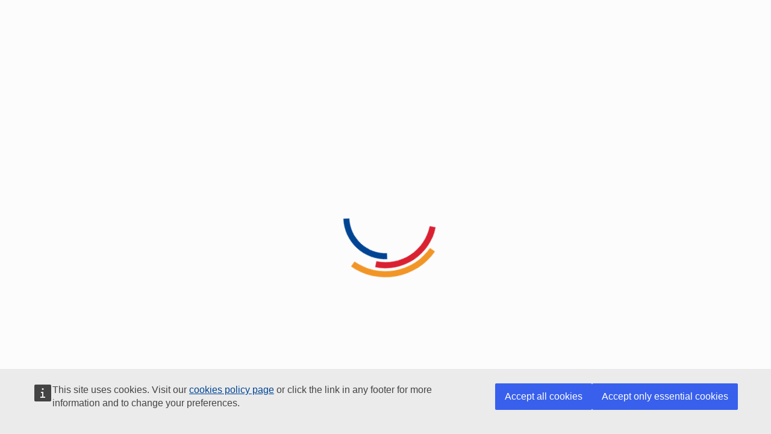

--- FILE ---
content_type: text/javascript; charset=utf-8
request_url: https://ec.europa.eu/info/funding-tenders/opportunities/portal/assets/openid-new-to-old-bridge.js
body_size: 1087
content:
if ((typeof ApiGateway) == "undefined") {
  if ((typeof OpenIdConnect) != "undefined") {
    OpenIdConnect.getIdToken = function (callbackFunction) {
      // This function support delayed logins and checking if the ID token is available.
      // Also waits for the ID token when a user is still logging in.
      if ((typeof callbackFunction) == "function") {
        var responseFunction = function () {
          callbackFunction(OpenIdConnect.decodeIdToken());
        };

        // Check if we are still initialising:
        if (OpenIdConnect.client == null || OpenIdConnect.config == null || OpenIdConnect.metadata == null || OpenIdConnect.idTokenPresentInLocation()) {
          OpenIdConnect.waitForIdTokenQueue.push(responseFunction);
        } else {
          responseFunction();
        }
      } else {
        console.error("You need to specify a callback function to be able to wait for the ID token to be retrieved.")
      }
    };

    var ApiGateway = {
      getHeaders: function (url, callbackFunction) {
        OpenIdConnect.getAuthorizationHeaders(url, callbackFunction);
      },
      login: function () {
        OpenIdConnect.loginWithOpenIDConnect();
      },
      logout: function () {
        var logoutUrl = 'https://ecas.ec.europa.eu/cas/logout';
        if (OpenIdConnect.config.logoutUrl != null) {
          logoutUrl = OpenIdConnect.config.logoutUrl;
        }
        window.location.href = logoutUrl;
      },
      getUser: function (callback) {
        if ((typeof callback) == "function") {
          OpenIdConnect.getIdToken(() => {
            var userDetails = JSON.parse(sessionStorage.getItem(OpenIdConnect.SESSION_STORAGE_KEY_USER_DETAILS));
            if (userDetails != null) {
              userDetails = {
                username: userDetails.userId,
                given_name: userDetails.firstName,
                family_name: userDetails.lastName,
                email: userDetails.email,
                "https://ecas.ec.europa.eu/claims/department_number": userDetails.departmentNumber
              };
            } else {
              userDetails = {
                username: 'unknown',
                given_name: 'unknown',
                family_name: 'unknown',
                email: 'unknown',
                "https://ecas.ec.europa.eu/claims/department_number": null
              };
            }

            callback(userDetails);
          });
        }
      },
      impersonate: function (userId, successCallback, errorCallback, reason) {
        OpenIdConnect.impersonate(userId, successCallback, errorCallback, reason);
      },
      unimpersonate: function (successCallback, errorCallback) {
        OpenIdConnect.unimpersonate(successCallback, errorCallback);
      }
    };
  } else {
    console.error("No OpenID Connect client implementation found... using a mock instead");
    var ApiGateway = {
      getHeaders: function (url, callbackFunction) {
        callbackFunction({});
      },
      login: function (callbackFunction) {
        callbackFunction();
      },
      logout: function () {
      },
      getUser: function (callbackFunction) {
        callbackFunction({
          username: "roelsgr",
          given_name: "Gregory",
          family_name: "ROELS",
          email: "Gregory.ROELS@ec.europa.eu",
          "https://ecas.ec.europa.eu/claims/department_number": "DIGIT.B.3.001"
        });
      },
      impersonate: function () {
      },
      unimpersonate: function () {
      }
    };
  }
}


--- FILE ---
content_type: text/javascript; charset=utf-8
request_url: https://ec.europa.eu/info/funding-tenders/opportunities/portal/polyfills.ef6584ca6339fb51.js
body_size: 16078
content:
(self.webpackChunksedia_host=self.webpackChunksedia_host||[]).push([[461],{9630:(ie,Te,he)=>{"use strict";he(6935),he(326),window.global=window},326:function(){!function(ie){"use strict";var Te=ie.setTimeout,he=ie.clearTimeout,Ne=ie.XMLHttpRequest,nt=ie.XDomainRequest,Ge=ie.EventSource,Be=ie.document;null==Object.create&&(Object.create=function(h){function k(){}return k.prototype=h,new k});var Pe=function(){};function Ze(h){this.withCredentials=!1,this.responseType="",this.readyState=0,this.status=0,this.statusText="",this.responseText="",this.onprogress=Pe,this.onreadystatechange=Pe,this._contentType="",this._xhr=h,this._sendTimeout=0,this._abort=Pe}function we(h){this._xhr=new Ze(h)}function pe(){this._listeners=Object.create(null)}function Me(h){Te(function(){throw h},0)}function Ue(h){this.type=h,this.target=void 0}function $e(h,k){Ue.call(this,h),this.data=k.data,this.lastEventId=k.lastEventId}Ze.prototype.open=function(h,k){this._abort(!0);var w=this,_=this._xhr,L=1,x=0;this._abort=function(ae){0!==w._sendTimeout&&(he(w._sendTimeout),w._sendTimeout=0),(1===L||2===L||3===L)&&(L=4,_.onload=Pe,_.onerror=Pe,_.onabort=Pe,_.onprogress=Pe,_.onreadystatechange=Pe,_.abort(),0!==x&&(he(x),x=0),ae||(w.readyState=4,w.onreadystatechange())),L=0};var K=function(){if(1===L){var ae=0,Q="",ce=void 0;if("contentType"in _)ae=200,Q="OK",ce=_.contentType;else try{ae=_.status,Q=_.statusText,ce=_.getResponseHeader("Content-Type")}catch{ae=0,Q="",ce=void 0}0!==ae&&(L=2,w.readyState=2,w.status=ae,w.statusText=Q,w._contentType=ce,w.onreadystatechange())}},ye=function(){if(K(),2===L||3===L){L=3;var ae="";try{ae=_.responseText}catch{}w.readyState=3,w.responseText=ae,w.onprogress()}},ne=function(){ye(),(1===L||2===L||3===L)&&(L=4,0!==x&&(he(x),x=0),w.readyState=4,w.onreadystatechange())},J=function(){x=Te(function(){J()},500),3===_.readyState&&ye()};_.onload=ne,_.onerror=ne,_.onabort=ne,!("sendAsBinary"in Ne.prototype)&&!("mozAnon"in Ne.prototype)&&(_.onprogress=ye),_.onreadystatechange=function(){null!=_&&(4===_.readyState?ne():3===_.readyState?ye():2===_.readyState&&K())},"contentType"in _&&(k+=(-1===k.indexOf("?",0)?"?":"&")+"padding=true"),_.open(h,k,!0),"readyState"in _&&(x=Te(function(){J()},0))},Ze.prototype.abort=function(){this._abort(!1)},Ze.prototype.getResponseHeader=function(h){return this._contentType},Ze.prototype.setRequestHeader=function(h,k){var w=this._xhr;"setRequestHeader"in w&&w.setRequestHeader(h,k)},Ze.prototype.send=function(){if("ontimeout"in Ne.prototype||null==Be||null==Be.readyState||"complete"===Be.readyState){var k=this._xhr;k.withCredentials=this.withCredentials,k.responseType=this.responseType;try{k.send(void 0)}catch(w){throw w}}else{var h=this;h._sendTimeout=Te(function(){h._sendTimeout=0,h.send()},4)}},we.prototype.open=function(h,k,w,_,L,x){var K=this._xhr;K.open("GET",_);var ye=0;for(var ne in K.onprogress=function(){var J=K.responseText.slice(ye);ye+=J.length,k(J)},K.onreadystatechange=function(){if(2===K.readyState){var Oe=K.status,J=K.statusText,ae=K.getResponseHeader("Content-Type");h(Oe,J,ae)}else 4===K.readyState&&w()},K.withCredentials=L,K.responseType="text",x)Object.prototype.hasOwnProperty.call(x,ne)&&K.setRequestHeader(ne,x[ne]);K.send()},we.prototype.cancel=function(){this._xhr.abort()},pe.prototype.dispatchEvent=function(h){h.target=this;var k=this._listeners[h.type];if(null!=k)for(var w=k.length,_=0;_<w;_+=1){var L=k[_];try{"function"==typeof L.handleEvent?L.handleEvent(h):L.call(this,h)}catch(x){Me(x)}}},pe.prototype.addEventListener=function(h,k){h=String(h);var w=this._listeners,_=w[h];null==_&&(w[h]=_=[]);for(var L=!1,x=0;x<_.length;x+=1)_[x]===k&&(L=!0);L||_.push(k)},pe.prototype.removeEventListener=function(h,k){h=String(h);var w=this._listeners,_=w[h];if(null!=_){for(var L=[],x=0;x<_.length;x+=1)_[x]!==k&&L.push(_[x]);0===L.length?delete w[h]:w[h]=L}},$e.prototype=Object.create(Ue.prototype);var Ke=/^text\/event\-stream;?(\s*charset\=utf\-8)?$/i,Fe=function(h,k){var w=parseInt(h,10);return w!=w&&(w=k),Xe(w)},Xe=function(h){return Math.min(Math.max(h,1e3),18e6)},ze=function(h,k,w){try{"function"==typeof k&&k.call(h,w)}catch(_){Me(_)}};function ge(h,k){pe.call(this),this.onopen=void 0,this.onmessage=void 0,this.onerror=void 0,this.url=void 0,this.readyState=void 0,this.withCredentials=void 0,this._close=void 0,function Ce(h,k,w){k=String(k);var _=null!=w&&!!w.withCredentials,L=Xe(1e3),x=null!=w&&null!=w.heartbeatTimeout?Fe(w.heartbeatTimeout,45e3):Xe(45e3),K="",ye=L,ne=!1,Oe=null!=w&&null!=w.headers?JSON.parse(JSON.stringify(w.headers)):void 0,ae=new we(new(null!=w&&null!=w.Transport?w.Transport:nt??Ne)),Q=0,ce=-1,Le="",Je="",Ae="",Qe="",ue=0,et=0,je=0,at=function(de,_e,ve){if(0===ce)if(200===de&&null!=ve&&Ke.test(ve)){ce=1,ne=!0,ye=L,h.readyState=1;var e=new Ue("open");h.dispatchEvent(e),ze(h,h.onopen,e)}else{var n="";200!==de?(_e&&(_e=_e.replace(/\s+/g," ")),n="EventSource's response has a status "+de+" "+_e+" that is not 200. Aborting the connection."):n="EventSource's response has a Content-Type specifying an unsupported type: "+(null==ve?"-":ve.replace(/\s+/g," "))+". Aborting the connection.",Me(new Error(n)),Ve(),e=new Ue("error"),h.dispatchEvent(e),ze(h,h.onerror,e)}},ht=function(de){if(1===ce){for(var _e=-1,ve=0;ve<de.length;ve+=1)(10===(e=de.charCodeAt(ve))||13===e)&&(_e=ve);var n=(-1!==_e?Qe:"")+de.slice(0,_e+1);Qe=(-1===_e?Qe:"")+de.slice(_e+1),""!==n&&(ne=!0);for(var s=0;s<n.length;s+=1){var e=n.charCodeAt(s);if(-1===ue&&10===e)ue=0;else if(-1===ue&&(ue=0),13===e||10===e){if(0!==ue){1===ue&&(je=s+1);var o=n.slice(et,je-1),a=n.slice(je+(je<s&&32===n.charCodeAt(je)?1:0),s);"data"===o?(Le+="\n",Le+=a):"id"===o?Je=a:"event"===o?Ae=a:"retry"===o?(L=Fe(a,L),ye=L):"heartbeatTimeout"===o&&(x=Fe(a,x),0!==Q&&(he(Q),Q=Te(function(){De()},x)))}if(0===ue){if(""!==Le){K=Je,""===Ae&&(Ae="message");var c=new $e(Ae,{data:Le.slice(1),lastEventId:Je});if(h.dispatchEvent(c),"message"===Ae&&ze(h,h.onmessage,c),2===ce)return}Le="",Ae=""}ue=13===e?-1:0}else 0===ue&&(et=s,ue=1),1===ue?58===e&&(je=s+1,ue=2):2===ue&&(ue=3)}}},dt=function(){if(1===ce||0===ce){ce=-1,0!==Q&&(he(Q),Q=0),Q=Te(function(){De()},ye),ye=Xe(Math.min(16*L,2*ye)),h.readyState=0;var de=new Ue("error");h.dispatchEvent(de),ze(h,h.onerror,de)}},Ve=function(){ce=2,ae.cancel(),0!==Q&&(he(Q),Q=0),h.readyState=2},De=function(){if(Q=0,-1===ce){ne=!1,Q=Te(function(){De()},x),ce=0,Le="",Ae="",Je=K,Qe="",et=0,je=0,ue=0;var de=k;"data:"!==k.slice(0,5)&&"blob:"!==k.slice(0,5)&&(de=k+(-1===k.indexOf("?",0)?"?":"&")+"lastEventId="+encodeURIComponent(K));var _e={Accept:"text/event-stream"};if(null!=Oe)for(var ve in Oe)Object.prototype.hasOwnProperty.call(Oe,ve)&&(_e[ve]=Oe[ve]);try{ae.open(at,ht,dt,de,_,_e)}catch(e){throw Ve(),e}}else ne?(ne=!1,Q=Te(function(){De()},x)):(Me(new Error("No activity within "+x+" milliseconds. Reconnecting.")),ae.cancel())};h.url=k,h.readyState=0,h.withCredentials=_,h._close=Ve,De()}(this,h,k)}(ge.prototype=Object.create(pe.prototype)).CONNECTING=0,ge.prototype.OPEN=1,ge.prototype.CLOSED=2,ge.prototype.close=function(){this._close()},ge.CONNECTING=0,ge.OPEN=1,ge.CLOSED=2,ge.prototype.withCredentials=void 0,ie.EventSourcePolyfill=ge,ie.NativeEventSource=Ge,null!=Ne&&(null==Ge||!("withCredentials"in Ge.prototype))&&(ie.EventSource=ge)}(typeof window<"u"?window:this)},6935:()=>{"use strict";!function(e){const n=e.performance;function s(B){n&&n.mark&&n.mark(B)}function o(B,y){n&&n.measure&&n.measure(B,y)}s("Zone");const a=e.__Zone_symbol_prefix||"__zone_symbol__";function c(B){return a+B}const v=!0===e[c("forceDuplicateZoneCheck")];if(e.Zone){if(v||"function"!=typeof e.Zone.__symbol__)throw new Error("Zone already loaded.");return e.Zone}let E=(()=>{class B{static{this.__symbol__=c}static assertZonePatched(){if(e.Promise!==He.ZoneAwarePromise)throw new Error("Zone.js has detected that ZoneAwarePromise `(window|global).Promise` has been overwritten.\nMost likely cause is that a Promise polyfill has been loaded after Zone.js (Polyfilling Promise api is not necessary when zone.js is loaded. If you must load one, do so before loading zone.js.)")}static get root(){let t=B.current;for(;t.parent;)t=t.parent;return t}static get current(){return ee.zone}static get currentTask(){return Ie}static __load_patch(t,r,C=!1){if(He.hasOwnProperty(t)){if(!C&&v)throw Error("Already loaded patch: "+t)}else if(!e["__Zone_disable_"+t]){const N="Zone:"+t;s(N),He[t]=r(e,B,se),o(N,N)}}get parent(){return this._parent}get name(){return this._name}constructor(t,r){this._parent=t,this._name=r?r.name||"unnamed":"<root>",this._properties=r&&r.properties||{},this._zoneDelegate=new P(this,this._parent&&this._parent._zoneDelegate,r)}get(t){const r=this.getZoneWith(t);if(r)return r._properties[t]}getZoneWith(t){let r=this;for(;r;){if(r._properties.hasOwnProperty(t))return r;r=r._parent}return null}fork(t){if(!t)throw new Error("ZoneSpec required!");return this._zoneDelegate.fork(this,t)}wrap(t,r){if("function"!=typeof t)throw new Error("Expecting function got: "+t);const C=this._zoneDelegate.intercept(this,t,r),N=this;return function(){return N.runGuarded(C,this,arguments,r)}}run(t,r,C,N){ee={parent:ee,zone:this};try{return this._zoneDelegate.invoke(this,t,r,C,N)}finally{ee=ee.parent}}runGuarded(t,r=null,C,N){ee={parent:ee,zone:this};try{try{return this._zoneDelegate.invoke(this,t,r,C,N)}catch(le){if(this._zoneDelegate.handleError(this,le))throw le}}finally{ee=ee.parent}}runTask(t,r,C){if(t.zone!=this)throw new Error("A task can only be run in the zone of creation! (Creation: "+(t.zone||fe).name+"; Execution: "+this.name+")");if(t.state===W&&(t.type===me||t.type===R))return;const N=t.state!=p;N&&t._transitionTo(p,F),t.runCount++;const le=Ie;Ie=t,ee={parent:ee,zone:this};try{t.type==R&&t.data&&!t.data.isPeriodic&&(t.cancelFn=void 0);try{return this._zoneDelegate.invokeTask(this,t,r,C)}catch(l){if(this._zoneDelegate.handleError(this,l))throw l}}finally{t.state!==W&&t.state!==d&&(t.type==me||t.data&&t.data.isPeriodic?N&&t._transitionTo(F,p):(t.runCount=0,this._updateTaskCount(t,-1),N&&t._transitionTo(W,p,W))),ee=ee.parent,Ie=le}}scheduleTask(t){if(t.zone&&t.zone!==this){let C=this;for(;C;){if(C===t.zone)throw Error(`can not reschedule task to ${this.name} which is descendants of the original zone ${t.zone.name}`);C=C.parent}}t._transitionTo(oe,W);const r=[];t._zoneDelegates=r,t._zone=this;try{t=this._zoneDelegate.scheduleTask(this,t)}catch(C){throw t._transitionTo(d,oe,W),this._zoneDelegate.handleError(this,C),C}return t._zoneDelegates===r&&this._updateTaskCount(t,1),t.state==oe&&t._transitionTo(F,oe),t}scheduleMicroTask(t,r,C,N){return this.scheduleTask(new m(H,t,r,C,N,void 0))}scheduleMacroTask(t,r,C,N,le){return this.scheduleTask(new m(R,t,r,C,N,le))}scheduleEventTask(t,r,C,N,le){return this.scheduleTask(new m(me,t,r,C,N,le))}cancelTask(t){if(t.zone!=this)throw new Error("A task can only be cancelled in the zone of creation! (Creation: "+(t.zone||fe).name+"; Execution: "+this.name+")");if(t.state===F||t.state===p){t._transitionTo(q,F,p);try{this._zoneDelegate.cancelTask(this,t)}catch(r){throw t._transitionTo(d,q),this._zoneDelegate.handleError(this,r),r}return this._updateTaskCount(t,-1),t._transitionTo(W,q),t.runCount=0,t}}_updateTaskCount(t,r){const C=t._zoneDelegates;-1==r&&(t._zoneDelegates=null);for(let N=0;N<C.length;N++)C[N]._updateTaskCount(t.type,r)}}return B})();const S={name:"",onHasTask:(B,y,t,r)=>B.hasTask(t,r),onScheduleTask:(B,y,t,r)=>B.scheduleTask(t,r),onInvokeTask:(B,y,t,r,C,N)=>B.invokeTask(t,r,C,N),onCancelTask:(B,y,t,r)=>B.cancelTask(t,r)};class P{constructor(y,t,r){this._taskCounts={microTask:0,macroTask:0,eventTask:0},this.zone=y,this._parentDelegate=t,this._forkZS=r&&(r&&r.onFork?r:t._forkZS),this._forkDlgt=r&&(r.onFork?t:t._forkDlgt),this._forkCurrZone=r&&(r.onFork?this.zone:t._forkCurrZone),this._interceptZS=r&&(r.onIntercept?r:t._interceptZS),this._interceptDlgt=r&&(r.onIntercept?t:t._interceptDlgt),this._interceptCurrZone=r&&(r.onIntercept?this.zone:t._interceptCurrZone),this._invokeZS=r&&(r.onInvoke?r:t._invokeZS),this._invokeDlgt=r&&(r.onInvoke?t:t._invokeDlgt),this._invokeCurrZone=r&&(r.onInvoke?this.zone:t._invokeCurrZone),this._handleErrorZS=r&&(r.onHandleError?r:t._handleErrorZS),this._handleErrorDlgt=r&&(r.onHandleError?t:t._handleErrorDlgt),this._handleErrorCurrZone=r&&(r.onHandleError?this.zone:t._handleErrorCurrZone),this._scheduleTaskZS=r&&(r.onScheduleTask?r:t._scheduleTaskZS),this._scheduleTaskDlgt=r&&(r.onScheduleTask?t:t._scheduleTaskDlgt),this._scheduleTaskCurrZone=r&&(r.onScheduleTask?this.zone:t._scheduleTaskCurrZone),this._invokeTaskZS=r&&(r.onInvokeTask?r:t._invokeTaskZS),this._invokeTaskDlgt=r&&(r.onInvokeTask?t:t._invokeTaskDlgt),this._invokeTaskCurrZone=r&&(r.onInvokeTask?this.zone:t._invokeTaskCurrZone),this._cancelTaskZS=r&&(r.onCancelTask?r:t._cancelTaskZS),this._cancelTaskDlgt=r&&(r.onCancelTask?t:t._cancelTaskDlgt),this._cancelTaskCurrZone=r&&(r.onCancelTask?this.zone:t._cancelTaskCurrZone),this._hasTaskZS=null,this._hasTaskDlgt=null,this._hasTaskDlgtOwner=null,this._hasTaskCurrZone=null;const C=r&&r.onHasTask;(C||t&&t._hasTaskZS)&&(this._hasTaskZS=C?r:S,this._hasTaskDlgt=t,this._hasTaskDlgtOwner=this,this._hasTaskCurrZone=y,r.onScheduleTask||(this._scheduleTaskZS=S,this._scheduleTaskDlgt=t,this._scheduleTaskCurrZone=this.zone),r.onInvokeTask||(this._invokeTaskZS=S,this._invokeTaskDlgt=t,this._invokeTaskCurrZone=this.zone),r.onCancelTask||(this._cancelTaskZS=S,this._cancelTaskDlgt=t,this._cancelTaskCurrZone=this.zone))}fork(y,t){return this._forkZS?this._forkZS.onFork(this._forkDlgt,this.zone,y,t):new E(y,t)}intercept(y,t,r){return this._interceptZS?this._interceptZS.onIntercept(this._interceptDlgt,this._interceptCurrZone,y,t,r):t}invoke(y,t,r,C,N){return this._invokeZS?this._invokeZS.onInvoke(this._invokeDlgt,this._invokeCurrZone,y,t,r,C,N):t.apply(r,C)}handleError(y,t){return!this._handleErrorZS||this._handleErrorZS.onHandleError(this._handleErrorDlgt,this._handleErrorCurrZone,y,t)}scheduleTask(y,t){let r=t;if(this._scheduleTaskZS)this._hasTaskZS&&r._zoneDelegates.push(this._hasTaskDlgtOwner),r=this._scheduleTaskZS.onScheduleTask(this._scheduleTaskDlgt,this._scheduleTaskCurrZone,y,t),r||(r=t);else if(t.scheduleFn)t.scheduleFn(t);else{if(t.type!=H)throw new Error("Task is missing scheduleFn.");D(t)}return r}invokeTask(y,t,r,C){return this._invokeTaskZS?this._invokeTaskZS.onInvokeTask(this._invokeTaskDlgt,this._invokeTaskCurrZone,y,t,r,C):t.callback.apply(r,C)}cancelTask(y,t){let r;if(this._cancelTaskZS)r=this._cancelTaskZS.onCancelTask(this._cancelTaskDlgt,this._cancelTaskCurrZone,y,t);else{if(!t.cancelFn)throw Error("Task is not cancelable");r=t.cancelFn(t)}return r}hasTask(y,t){try{this._hasTaskZS&&this._hasTaskZS.onHasTask(this._hasTaskDlgt,this._hasTaskCurrZone,y,t)}catch(r){this.handleError(y,r)}}_updateTaskCount(y,t){const r=this._taskCounts,C=r[y],N=r[y]=C+t;if(N<0)throw new Error("More tasks executed then were scheduled.");0!=C&&0!=N||this.hasTask(this.zone,{microTask:r.microTask>0,macroTask:r.macroTask>0,eventTask:r.eventTask>0,change:y})}}class m{constructor(y,t,r,C,N,le){if(this._zone=null,this.runCount=0,this._zoneDelegates=null,this._state="notScheduled",this.type=y,this.source=t,this.data=C,this.scheduleFn=N,this.cancelFn=le,!r)throw new Error("callback is not defined");this.callback=r;const l=this;this.invoke=y===me&&C&&C.useG?m.invokeTask:function(){return m.invokeTask.call(e,l,this,arguments)}}static invokeTask(y,t,r){y||(y=this),ke++;try{return y.runCount++,y.zone.runTask(y,t,r)}finally{1==ke&&T(),ke--}}get zone(){return this._zone}get state(){return this._state}cancelScheduleRequest(){this._transitionTo(W,oe)}_transitionTo(y,t,r){if(this._state!==t&&this._state!==r)throw new Error(`${this.type} '${this.source}': can not transition to '${y}', expecting state '${t}'${r?" or '"+r+"'":""}, was '${this._state}'.`);this._state=y,y==W&&(this._zoneDelegates=null)}toString(){return this.data&&typeof this.data.handleId<"u"?this.data.handleId.toString():Object.prototype.toString.call(this)}toJSON(){return{type:this.type,state:this.state,source:this.source,zone:this.zone.name,runCount:this.runCount}}}const U=c("setTimeout"),A=c("Promise"),j=c("then");let Ee,$=[],V=!1;function re(B){if(Ee||e[A]&&(Ee=e[A].resolve(0)),Ee){let y=Ee[j];y||(y=Ee.then),y.call(Ee,B)}else e[U](B,0)}function D(B){0===ke&&0===$.length&&re(T),B&&$.push(B)}function T(){if(!V){for(V=!0;$.length;){const B=$;$=[];for(let y=0;y<B.length;y++){const t=B[y];try{t.zone.runTask(t,null,null)}catch(r){se.onUnhandledError(r)}}}se.microtaskDrainDone(),V=!1}}const fe={name:"NO ZONE"},W="notScheduled",oe="scheduling",F="scheduled",p="running",q="canceling",d="unknown",H="microTask",R="macroTask",me="eventTask",He={},se={symbol:c,currentZoneFrame:()=>ee,onUnhandledError:te,microtaskDrainDone:te,scheduleMicroTask:D,showUncaughtError:()=>!E[c("ignoreConsoleErrorUncaughtError")],patchEventTarget:()=>[],patchOnProperties:te,patchMethod:()=>te,bindArguments:()=>[],patchThen:()=>te,patchMacroTask:()=>te,patchEventPrototype:()=>te,isIEOrEdge:()=>!1,getGlobalObjects:()=>{},ObjectDefineProperty:()=>te,ObjectGetOwnPropertyDescriptor:()=>{},ObjectCreate:()=>{},ArraySlice:()=>[],patchClass:()=>te,wrapWithCurrentZone:()=>te,filterProperties:()=>[],attachOriginToPatched:()=>te,_redefineProperty:()=>te,patchCallbacks:()=>te,nativeScheduleMicroTask:re};let ee={parent:null,zone:new E(null,null)},Ie=null,ke=0;function te(){}o("Zone","Zone"),e.Zone=E}(typeof window<"u"&&window||typeof self<"u"&&self||global);const ie=Object.getOwnPropertyDescriptor,Te=Object.defineProperty,he=Object.getPrototypeOf,Ne=Object.create,nt=Array.prototype.slice,Ge="addEventListener",Be="removeEventListener",Pe=Zone.__symbol__(Ge),Ze=Zone.__symbol__(Be),we="true",pe="false",Me=Zone.__symbol__("");function Ue(e,n){return Zone.current.wrap(e,n)}function $e(e,n,s,o,a){return Zone.current.scheduleMacroTask(e,n,s,o,a)}const G=Zone.__symbol__,Se=typeof window<"u",be=Se?window:void 0,Y=Se&&be||"object"==typeof self&&self||global,rt="removeAttribute";function Re(e,n){for(let s=e.length-1;s>=0;s--)"function"==typeof e[s]&&(e[s]=Ue(e[s],n+"_"+s));return e}function st(e){return!e||!1!==e.writable&&!("function"==typeof e.get&&typeof e.set>"u")}const lt=typeof WorkerGlobalScope<"u"&&self instanceof WorkerGlobalScope,Ke=!("nw"in Y)&&typeof Y.process<"u"&&"[object process]"==={}.toString.call(Y.process),it=!Ke&&!lt&&!(!Se||!be.HTMLElement),ut=typeof Y.process<"u"&&"[object process]"==={}.toString.call(Y.process)&&!lt&&!(!Se||!be.HTMLElement),Fe={},Xe=function(e){if(!(e=e||Y.event))return;let n=Fe[e.type];n||(n=Fe[e.type]=G("ON_PROPERTY"+e.type));const s=this||e.target||Y,o=s[n];let a;return it&&s===be&&"error"===e.type?(a=o&&o.call(this,e.message,e.filename,e.lineno,e.colno,e.error),!0===a&&e.preventDefault()):(a=o&&o.apply(this,arguments),null!=a&&!a&&e.preventDefault()),a};function ze(e,n,s){let o=ie(e,n);if(!o&&s&&ie(s,n)&&(o={enumerable:!0,configurable:!0}),!o||!o.configurable)return;const a=G("on"+n+"patched");if(e.hasOwnProperty(a)&&e[a])return;delete o.writable,delete o.value;const c=o.get,v=o.set,E=n.slice(2);let S=Fe[E];S||(S=Fe[E]=G("ON_PROPERTY"+E)),o.set=function(P){let m=this;!m&&e===Y&&(m=Y),m&&("function"==typeof m[S]&&m.removeEventListener(E,Xe),v&&v.call(m,null),m[S]=P,"function"==typeof P&&m.addEventListener(E,Xe,!1))},o.get=function(){let P=this;if(!P&&e===Y&&(P=Y),!P)return null;const m=P[S];if(m)return m;if(c){let U=c.call(this);if(U)return o.set.call(this,U),"function"==typeof P[rt]&&P.removeAttribute(n),U}return null},Te(e,n,o),e[a]=!0}function ge(e,n,s){if(n)for(let o=0;o<n.length;o++)ze(e,"on"+n[o],s);else{const o=[];for(const a in e)"on"==a.slice(0,2)&&o.push(a);for(let a=0;a<o.length;a++)ze(e,o[a],s)}}const Ce=G("originalInstance");function h(e){const n=Y[e];if(!n)return;Y[G(e)]=n,Y[e]=function(){const a=Re(arguments,e);switch(a.length){case 0:this[Ce]=new n;break;case 1:this[Ce]=new n(a[0]);break;case 2:this[Ce]=new n(a[0],a[1]);break;case 3:this[Ce]=new n(a[0],a[1],a[2]);break;case 4:this[Ce]=new n(a[0],a[1],a[2],a[3]);break;default:throw new Error("Arg list too long.")}},_(Y[e],n);const s=new n(function(){});let o;for(o in s)"XMLHttpRequest"===e&&"responseBlob"===o||function(a){"function"==typeof s[a]?Y[e].prototype[a]=function(){return this[Ce][a].apply(this[Ce],arguments)}:Te(Y[e].prototype,a,{set:function(c){"function"==typeof c?(this[Ce][a]=Ue(c,e+"."+a),_(this[Ce][a],c)):this[Ce][a]=c},get:function(){return this[Ce][a]}})}(o);for(o in n)"prototype"!==o&&n.hasOwnProperty(o)&&(Y[e][o]=n[o])}function k(e,n,s){let o=e;for(;o&&!o.hasOwnProperty(n);)o=he(o);!o&&e[n]&&(o=e);const a=G(n);let c=null;if(o&&(!(c=o[a])||!o.hasOwnProperty(a))&&(c=o[a]=o[n],st(o&&ie(o,n)))){const E=s(c,a,n);o[n]=function(){return E(this,arguments)},_(o[n],c)}return c}function w(e,n,s){let o=null;function a(c){const v=c.data;return v.args[v.cbIdx]=function(){c.invoke.apply(this,arguments)},o.apply(v.target,v.args),c}o=k(e,n,c=>function(v,E){const S=s(v,E);return S.cbIdx>=0&&"function"==typeof E[S.cbIdx]?$e(S.name,E[S.cbIdx],S,a):c.apply(v,E)})}function _(e,n){e[G("OriginalDelegate")]=n}let L=!1,x=!1;function ye(){if(L)return x;L=!0;try{const e=be.navigator.userAgent;(-1!==e.indexOf("MSIE ")||-1!==e.indexOf("Trident/")||-1!==e.indexOf("Edge/"))&&(x=!0)}catch{}return x}Zone.__load_patch("ZoneAwarePromise",(e,n,s)=>{const o=Object.getOwnPropertyDescriptor,a=Object.defineProperty,v=s.symbol,E=[],S=!0===e[v("DISABLE_WRAPPING_UNCAUGHT_PROMISE_REJECTION")],P=v("Promise"),m=v("then"),U="__creationTrace__";s.onUnhandledError=l=>{if(s.showUncaughtError()){const u=l&&l.rejection;u?console.error("Unhandled Promise rejection:",u instanceof Error?u.message:u,"; Zone:",l.zone.name,"; Task:",l.task&&l.task.source,"; Value:",u,u instanceof Error?u.stack:void 0):console.error(l)}},s.microtaskDrainDone=()=>{for(;E.length;){const l=E.shift();try{l.zone.runGuarded(()=>{throw l.throwOriginal?l.rejection:l})}catch(u){j(u)}}};const A=v("unhandledPromiseRejectionHandler");function j(l){s.onUnhandledError(l);try{const u=n[A];"function"==typeof u&&u.call(this,l)}catch{}}function $(l){return l&&l.then}function V(l){return l}function Ee(l){return t.reject(l)}const re=v("state"),D=v("value"),T=v("finally"),fe=v("parentPromiseValue"),W=v("parentPromiseState"),oe="Promise.then",F=null,p=!0,q=!1,d=0;function H(l,u){return i=>{try{se(l,u,i)}catch(f){se(l,!1,f)}}}const R=function(){let l=!1;return function(i){return function(){l||(l=!0,i.apply(null,arguments))}}},me="Promise resolved with itself",He=v("currentTaskTrace");function se(l,u,i){const f=R();if(l===i)throw new TypeError(me);if(l[re]===F){let b=null;try{("object"==typeof i||"function"==typeof i)&&(b=i&&i.then)}catch(O){return f(()=>{se(l,!1,O)})(),l}if(u!==q&&i instanceof t&&i.hasOwnProperty(re)&&i.hasOwnProperty(D)&&i[re]!==F)Ie(i),se(l,i[re],i[D]);else if(u!==q&&"function"==typeof b)try{b.call(i,f(H(l,u)),f(H(l,!1)))}catch(O){f(()=>{se(l,!1,O)})()}else{l[re]=u;const O=l[D];if(l[D]=i,l[T]===T&&u===p&&(l[re]=l[W],l[D]=l[fe]),u===q&&i instanceof Error){const g=n.currentTask&&n.currentTask.data&&n.currentTask.data[U];g&&a(i,He,{configurable:!0,enumerable:!1,writable:!0,value:g})}for(let g=0;g<O.length;)ke(l,O[g++],O[g++],O[g++],O[g++]);if(0==O.length&&u==q){l[re]=d;let g=i;try{throw new Error("Uncaught (in promise): "+function c(l){return l&&l.toString===Object.prototype.toString?(l.constructor&&l.constructor.name||"")+": "+JSON.stringify(l):l?l.toString():Object.prototype.toString.call(l)}(i)+(i&&i.stack?"\n"+i.stack:""))}catch(I){g=I}S&&(g.throwOriginal=!0),g.rejection=i,g.promise=l,g.zone=n.current,g.task=n.currentTask,E.push(g),s.scheduleMicroTask()}}}return l}const ee=v("rejectionHandledHandler");function Ie(l){if(l[re]===d){try{const u=n[ee];u&&"function"==typeof u&&u.call(this,{rejection:l[D],promise:l})}catch{}l[re]=q;for(let u=0;u<E.length;u++)l===E[u].promise&&E.splice(u,1)}}function ke(l,u,i,f,b){Ie(l);const O=l[re],g=O?"function"==typeof f?f:V:"function"==typeof b?b:Ee;u.scheduleMicroTask(oe,()=>{try{const I=l[D],Z=!!i&&T===i[T];Z&&(i[fe]=I,i[W]=O);const M=u.run(g,void 0,Z&&g!==Ee&&g!==V?[]:[I]);se(i,!0,M)}catch(I){se(i,!1,I)}},i)}const B=function(){},y=e.AggregateError;class t{static toString(){return"function ZoneAwarePromise() { [native code] }"}static resolve(u){return se(new this(null),p,u)}static reject(u){return se(new this(null),q,u)}static any(u){if(!u||"function"!=typeof u[Symbol.iterator])return Promise.reject(new y([],"All promises were rejected"));const i=[];let f=0;try{for(let g of u)f++,i.push(t.resolve(g))}catch{return Promise.reject(new y([],"All promises were rejected"))}if(0===f)return Promise.reject(new y([],"All promises were rejected"));let b=!1;const O=[];return new t((g,I)=>{for(let Z=0;Z<i.length;Z++)i[Z].then(M=>{b||(b=!0,g(M))},M=>{O.push(M),f--,0===f&&(b=!0,I(new y(O,"All promises were rejected")))})})}static race(u){let i,f,b=new this((I,Z)=>{i=I,f=Z});function O(I){i(I)}function g(I){f(I)}for(let I of u)$(I)||(I=this.resolve(I)),I.then(O,g);return b}static all(u){return t.allWithCallback(u)}static allSettled(u){return(this&&this.prototype instanceof t?this:t).allWithCallback(u,{thenCallback:f=>({status:"fulfilled",value:f}),errorCallback:f=>({status:"rejected",reason:f})})}static allWithCallback(u,i){let f,b,O=new this((M,X)=>{f=M,b=X}),g=2,I=0;const Z=[];for(let M of u){$(M)||(M=this.resolve(M));const X=I;try{M.then(z=>{Z[X]=i?i.thenCallback(z):z,g--,0===g&&f(Z)},z=>{i?(Z[X]=i.errorCallback(z),g--,0===g&&f(Z)):b(z)})}catch(z){b(z)}g++,I++}return g-=2,0===g&&f(Z),O}constructor(u){const i=this;if(!(i instanceof t))throw new Error("Must be an instanceof Promise.");i[re]=F,i[D]=[];try{const f=R();u&&u(f(H(i,p)),f(H(i,q)))}catch(f){se(i,!1,f)}}get[Symbol.toStringTag](){return"Promise"}get[Symbol.species](){return t}then(u,i){let f=this.constructor?.[Symbol.species];(!f||"function"!=typeof f)&&(f=this.constructor||t);const b=new f(B),O=n.current;return this[re]==F?this[D].push(O,b,u,i):ke(this,O,b,u,i),b}catch(u){return this.then(null,u)}finally(u){let i=this.constructor?.[Symbol.species];(!i||"function"!=typeof i)&&(i=t);const f=new i(B);f[T]=T;const b=n.current;return this[re]==F?this[D].push(b,f,u,u):ke(this,b,f,u,u),f}}t.resolve=t.resolve,t.reject=t.reject,t.race=t.race,t.all=t.all;const r=e[P]=e.Promise;e.Promise=t;const C=v("thenPatched");function N(l){const u=l.prototype,i=o(u,"then");if(i&&(!1===i.writable||!i.configurable))return;const f=u.then;u[m]=f,l.prototype.then=function(b,O){return new t((I,Z)=>{f.call(this,I,Z)}).then(b,O)},l[C]=!0}return s.patchThen=N,r&&(N(r),k(e,"fetch",l=>function le(l){return function(u,i){let f=l.apply(u,i);if(f instanceof t)return f;let b=f.constructor;return b[C]||N(b),f}}(l))),Promise[n.__symbol__("uncaughtPromiseErrors")]=E,t}),Zone.__load_patch("toString",e=>{const n=Function.prototype.toString,s=G("OriginalDelegate"),o=G("Promise"),a=G("Error"),c=function(){if("function"==typeof this){const P=this[s];if(P)return"function"==typeof P?n.call(P):Object.prototype.toString.call(P);if(this===Promise){const m=e[o];if(m)return n.call(m)}if(this===Error){const m=e[a];if(m)return n.call(m)}}return n.call(this)};c[s]=n,Function.prototype.toString=c;const v=Object.prototype.toString;Object.prototype.toString=function(){return"function"==typeof Promise&&this instanceof Promise?"[object Promise]":v.call(this)}});let ne=!1;if(typeof window<"u")try{const e=Object.defineProperty({},"passive",{get:function(){ne=!0}});window.addEventListener("test",e,e),window.removeEventListener("test",e,e)}catch{ne=!1}const Oe={useG:!0},J={},ae={},Q=new RegExp("^"+Me+"(\\w+)(true|false)$"),ce=G("propagationStopped");function Le(e,n){const s=(n?n(e):e)+pe,o=(n?n(e):e)+we,a=Me+s,c=Me+o;J[e]={},J[e][pe]=a,J[e][we]=c}function Je(e,n,s,o){const a=o&&o.add||Ge,c=o&&o.rm||Be,v=o&&o.listeners||"eventListeners",E=o&&o.rmAll||"removeAllListeners",S=G(a),P="."+a+":",m="prependListener",U="."+m+":",A=function(D,T,fe){if(D.isRemoved)return;const W=D.callback;let oe;"object"==typeof W&&W.handleEvent&&(D.callback=p=>W.handleEvent(p),D.originalDelegate=W);try{D.invoke(D,T,[fe])}catch(p){oe=p}const F=D.options;return F&&"object"==typeof F&&F.once&&T[c].call(T,fe.type,D.originalDelegate?D.originalDelegate:D.callback,F),oe};function j(D,T,fe){if(!(T=T||e.event))return;const W=D||T.target||e,oe=W[J[T.type][fe?we:pe]];if(oe){const F=[];if(1===oe.length){const p=A(oe[0],W,T);p&&F.push(p)}else{const p=oe.slice();for(let q=0;q<p.length&&(!T||!0!==T[ce]);q++){const d=A(p[q],W,T);d&&F.push(d)}}if(1===F.length)throw F[0];for(let p=0;p<F.length;p++){const q=F[p];n.nativeScheduleMicroTask(()=>{throw q})}}}const $=function(D){return j(this,D,!1)},V=function(D){return j(this,D,!0)};function Ee(D,T){if(!D)return!1;let fe=!0;T&&void 0!==T.useG&&(fe=T.useG);const W=T&&T.vh;let oe=!0;T&&void 0!==T.chkDup&&(oe=T.chkDup);let F=!1;T&&void 0!==T.rt&&(F=T.rt);let p=D;for(;p&&!p.hasOwnProperty(a);)p=he(p);if(!p&&D[a]&&(p=D),!p||p[S])return!1;const q=T&&T.eventNameToString,d={},H=p[S]=p[a],R=p[G(c)]=p[c],me=p[G(v)]=p[v],He=p[G(E)]=p[E];let se;T&&T.prepend&&(se=p[G(T.prepend)]=p[T.prepend]);const t=fe?function(i){if(!d.isExisting)return H.call(d.target,d.eventName,d.capture?V:$,d.options)}:function(i){return H.call(d.target,d.eventName,i.invoke,d.options)},r=fe?function(i){if(!i.isRemoved){const f=J[i.eventName];let b;f&&(b=f[i.capture?we:pe]);const O=b&&i.target[b];if(O)for(let g=0;g<O.length;g++)if(O[g]===i){O.splice(g,1),i.isRemoved=!0,0===O.length&&(i.allRemoved=!0,i.target[b]=null);break}}if(i.allRemoved)return R.call(i.target,i.eventName,i.capture?V:$,i.options)}:function(i){return R.call(i.target,i.eventName,i.invoke,i.options)},N=T&&T.diff?T.diff:function(i,f){const b=typeof f;return"function"===b&&i.callback===f||"object"===b&&i.originalDelegate===f},le=Zone[G("UNPATCHED_EVENTS")],l=e[G("PASSIVE_EVENTS")],u=function(i,f,b,O,g=!1,I=!1){return function(){const Z=this||e;let M=arguments[0];T&&T.transferEventName&&(M=T.transferEventName(M));let X=arguments[1];if(!X)return i.apply(this,arguments);if(Ke&&"uncaughtException"===M)return i.apply(this,arguments);let z=!1;if("function"!=typeof X){if(!X.handleEvent)return i.apply(this,arguments);z=!0}if(W&&!W(i,X,Z,arguments))return;const We=ne&&!!l&&-1!==l.indexOf(M),xe=function ee(i,f){return!ne&&"object"==typeof i&&i?!!i.capture:ne&&f?"boolean"==typeof i?{capture:i,passive:!0}:i?"object"==typeof i&&!1!==i.passive?{...i,passive:!0}:i:{passive:!0}:i}(arguments[2],We);if(le)for(let Ye=0;Ye<le.length;Ye++)if(M===le[Ye])return We?i.call(Z,M,X,xe):i.apply(this,arguments);const _t=!!xe&&("boolean"==typeof xe||xe.capture),Tt=!(!xe||"object"!=typeof xe)&&xe.once,gt=Zone.current;let Et=J[M];Et||(Le(M,q),Et=J[M]);const pt=Et[_t?we:pe];let ft,tt=Z[pt],yt=!1;if(tt){if(yt=!0,oe)for(let Ye=0;Ye<tt.length;Ye++)if(N(tt[Ye],X))return}else tt=Z[pt]=[];const vt=Z.constructor.name,mt=ae[vt];mt&&(ft=mt[M]),ft||(ft=vt+f+(q?q(M):M)),d.options=xe,Tt&&(d.options.once=!1),d.target=Z,d.capture=_t,d.eventName=M,d.isExisting=yt;const ct=fe?Oe:void 0;ct&&(ct.taskData=d);const qe=gt.scheduleEventTask(ft,X,ct,b,O);return d.target=null,ct&&(ct.taskData=null),Tt&&(xe.once=!0),!ne&&"boolean"==typeof qe.options||(qe.options=xe),qe.target=Z,qe.capture=_t,qe.eventName=M,z&&(qe.originalDelegate=X),I?tt.unshift(qe):tt.push(qe),g?Z:void 0}};return p[a]=u(H,P,t,r,F),se&&(p[m]=u(se,U,function(i){return se.call(d.target,d.eventName,i.invoke,d.options)},r,F,!0)),p[c]=function(){const i=this||e;let f=arguments[0];T&&T.transferEventName&&(f=T.transferEventName(f));const b=arguments[2],O=!!b&&("boolean"==typeof b||b.capture),g=arguments[1];if(!g)return R.apply(this,arguments);if(W&&!W(R,g,i,arguments))return;const I=J[f];let Z;I&&(Z=I[O?we:pe]);const M=Z&&i[Z];if(M)for(let X=0;X<M.length;X++){const z=M[X];if(N(z,g))return M.splice(X,1),z.isRemoved=!0,0===M.length&&(z.allRemoved=!0,i[Z]=null,"string"==typeof f)&&(i[Me+"ON_PROPERTY"+f]=null),z.zone.cancelTask(z),F?i:void 0}return R.apply(this,arguments)},p[v]=function(){const i=this||e;let f=arguments[0];T&&T.transferEventName&&(f=T.transferEventName(f));const b=[],O=Ae(i,q?q(f):f);for(let g=0;g<O.length;g++){const I=O[g];b.push(I.originalDelegate?I.originalDelegate:I.callback)}return b},p[E]=function(){const i=this||e;let f=arguments[0];if(f){T&&T.transferEventName&&(f=T.transferEventName(f));const b=J[f];if(b){const I=i[b[pe]],Z=i[b[we]];if(I){const M=I.slice();for(let X=0;X<M.length;X++){const z=M[X];this[c].call(this,f,z.originalDelegate?z.originalDelegate:z.callback,z.options)}}if(Z){const M=Z.slice();for(let X=0;X<M.length;X++){const z=M[X];this[c].call(this,f,z.originalDelegate?z.originalDelegate:z.callback,z.options)}}}}else{const b=Object.keys(i);for(let O=0;O<b.length;O++){const I=Q.exec(b[O]);let Z=I&&I[1];Z&&"removeListener"!==Z&&this[E].call(this,Z)}this[E].call(this,"removeListener")}if(F)return this},_(p[a],H),_(p[c],R),He&&_(p[E],He),me&&_(p[v],me),!0}let re=[];for(let D=0;D<s.length;D++)re[D]=Ee(s[D],o);return re}function Ae(e,n){if(!n){const c=[];for(let v in e){const E=Q.exec(v);let S=E&&E[1];if(S&&(!n||S===n)){const P=e[v];if(P)for(let m=0;m<P.length;m++)c.push(P[m])}}return c}let s=J[n];s||(Le(n),s=J[n]);const o=e[s[pe]],a=e[s[we]];return o?a?o.concat(a):o.slice():a?a.slice():[]}function Qe(e,n){const s=e.Event;s&&s.prototype&&n.patchMethod(s.prototype,"stopImmediatePropagation",o=>function(a,c){a[ce]=!0,o&&o.apply(a,c)})}function ue(e,n,s,o,a){const c=Zone.__symbol__(o);if(n[c])return;const v=n[c]=n[o];n[o]=function(E,S,P){return S&&S.prototype&&a.forEach(function(m){const U=`${s}.${o}::`+m,A=S.prototype;try{if(A.hasOwnProperty(m)){const j=e.ObjectGetOwnPropertyDescriptor(A,m);j&&j.value?(j.value=e.wrapWithCurrentZone(j.value,U),e._redefineProperty(S.prototype,m,j)):A[m]&&(A[m]=e.wrapWithCurrentZone(A[m],U))}else A[m]&&(A[m]=e.wrapWithCurrentZone(A[m],U))}catch{}}),v.call(n,E,S,P)},e.attachOriginToPatched(n[o],v)}function et(e,n,s){if(!s||0===s.length)return n;const o=s.filter(c=>c.target===e);if(!o||0===o.length)return n;const a=o[0].ignoreProperties;return n.filter(c=>-1===a.indexOf(c))}function je(e,n,s,o){e&&ge(e,et(e,n,s),o)}function at(e){return Object.getOwnPropertyNames(e).filter(n=>n.startsWith("on")&&n.length>2).map(n=>n.substring(2))}Zone.__load_patch("util",(e,n,s)=>{const o=at(e);s.patchOnProperties=ge,s.patchMethod=k,s.bindArguments=Re,s.patchMacroTask=w;const a=n.__symbol__("BLACK_LISTED_EVENTS"),c=n.__symbol__("UNPATCHED_EVENTS");e[c]&&(e[a]=e[c]),e[a]&&(n[a]=n[c]=e[a]),s.patchEventPrototype=Qe,s.patchEventTarget=Je,s.isIEOrEdge=ye,s.ObjectDefineProperty=Te,s.ObjectGetOwnPropertyDescriptor=ie,s.ObjectCreate=Ne,s.ArraySlice=nt,s.patchClass=h,s.wrapWithCurrentZone=Ue,s.filterProperties=et,s.attachOriginToPatched=_,s._redefineProperty=Object.defineProperty,s.patchCallbacks=ue,s.getGlobalObjects=()=>({globalSources:ae,zoneSymbolEventNames:J,eventNames:o,isBrowser:it,isMix:ut,isNode:Ke,TRUE_STR:we,FALSE_STR:pe,ZONE_SYMBOL_PREFIX:Me,ADD_EVENT_LISTENER_STR:Ge,REMOVE_EVENT_LISTENER_STR:Be})});const Ve=G("zoneTask");function De(e,n,s,o){let a=null,c=null;s+=o;const v={};function E(P){const m=P.data;return m.args[0]=function(){return P.invoke.apply(this,arguments)},m.handleId=a.apply(e,m.args),P}function S(P){return c.call(e,P.data.handleId)}a=k(e,n+=o,P=>function(m,U){if("function"==typeof U[0]){const A={isPeriodic:"Interval"===o,delay:"Timeout"===o||"Interval"===o?U[1]||0:void 0,args:U},j=U[0];U[0]=function(){try{return j.apply(this,arguments)}finally{A.isPeriodic||("number"==typeof A.handleId?delete v[A.handleId]:A.handleId&&(A.handleId[Ve]=null))}};const $=$e(n,U[0],A,E,S);if(!$)return $;const V=$.data.handleId;return"number"==typeof V?v[V]=$:V&&(V[Ve]=$),V&&V.ref&&V.unref&&"function"==typeof V.ref&&"function"==typeof V.unref&&($.ref=V.ref.bind(V),$.unref=V.unref.bind(V)),"number"==typeof V||V?V:$}return P.apply(e,U)}),c=k(e,s,P=>function(m,U){const A=U[0];let j;"number"==typeof A?j=v[A]:(j=A&&A[Ve],j||(j=A)),j&&"string"==typeof j.type?"notScheduled"!==j.state&&(j.cancelFn&&j.data.isPeriodic||0===j.runCount)&&("number"==typeof A?delete v[A]:A&&(A[Ve]=null),j.zone.cancelTask(j)):P.apply(e,U)})}Zone.__load_patch("legacy",e=>{const n=e[Zone.__symbol__("legacyPatch")];n&&n()}),Zone.__load_patch("timers",e=>{const n="set",s="clear";De(e,n,s,"Timeout"),De(e,n,s,"Interval"),De(e,n,s,"Immediate")}),Zone.__load_patch("requestAnimationFrame",e=>{De(e,"request","cancel","AnimationFrame"),De(e,"mozRequest","mozCancel","AnimationFrame"),De(e,"webkitRequest","webkitCancel","AnimationFrame")}),Zone.__load_patch("blocking",(e,n)=>{const s=["alert","prompt","confirm"];for(let o=0;o<s.length;o++)k(e,s[o],(c,v,E)=>function(S,P){return n.current.run(c,e,P,E)})}),Zone.__load_patch("EventTarget",(e,n,s)=>{(function ve(e,n){n.patchEventPrototype(e,n)})(e,s),function _e(e,n){if(Zone[n.symbol("patchEventTarget")])return;const{eventNames:s,zoneSymbolEventNames:o,TRUE_STR:a,FALSE_STR:c,ZONE_SYMBOL_PREFIX:v}=n.getGlobalObjects();for(let S=0;S<s.length;S++){const P=s[S],A=v+(P+c),j=v+(P+a);o[P]={},o[P][c]=A,o[P][a]=j}const E=e.EventTarget;E&&E.prototype&&n.patchEventTarget(e,n,[E&&E.prototype])}(e,s);const o=e.XMLHttpRequestEventTarget;o&&o.prototype&&s.patchEventTarget(e,s,[o.prototype])}),Zone.__load_patch("MutationObserver",(e,n,s)=>{h("MutationObserver"),h("WebKitMutationObserver")}),Zone.__load_patch("IntersectionObserver",(e,n,s)=>{h("IntersectionObserver")}),Zone.__load_patch("FileReader",(e,n,s)=>{h("FileReader")}),Zone.__load_patch("on_property",(e,n,s)=>{!function ht(e,n){if(Ke&&!ut||Zone[e.symbol("patchEvents")])return;const s=n.__Zone_ignore_on_properties;let o=[];if(it){const a=window;o=o.concat(["Document","SVGElement","Element","HTMLElement","HTMLBodyElement","HTMLMediaElement","HTMLFrameSetElement","HTMLFrameElement","HTMLIFrameElement","HTMLMarqueeElement","Worker"]);const c=function K(){try{const e=be.navigator.userAgent;if(-1!==e.indexOf("MSIE ")||-1!==e.indexOf("Trident/"))return!0}catch{}return!1}()?[{target:a,ignoreProperties:["error"]}]:[];je(a,at(a),s&&s.concat(c),he(a))}o=o.concat(["XMLHttpRequest","XMLHttpRequestEventTarget","IDBIndex","IDBRequest","IDBOpenDBRequest","IDBDatabase","IDBTransaction","IDBCursor","WebSocket"]);for(let a=0;a<o.length;a++){const c=n[o[a]];c&&c.prototype&&je(c.prototype,at(c.prototype),s)}}(s,e)}),Zone.__load_patch("customElements",(e,n,s)=>{!function de(e,n){const{isBrowser:s,isMix:o}=n.getGlobalObjects();(s||o)&&e.customElements&&"customElements"in e&&n.patchCallbacks(n,e.customElements,"customElements","define",["connectedCallback","disconnectedCallback","adoptedCallback","attributeChangedCallback"])}(e,s)}),Zone.__load_patch("XHR",(e,n)=>{!function S(P){const m=P.XMLHttpRequest;if(!m)return;const U=m.prototype;let j=U[Pe],$=U[Ze];if(!j){const d=P.XMLHttpRequestEventTarget;if(d){const H=d.prototype;j=H[Pe],$=H[Ze]}}const V="readystatechange",Ee="scheduled";function re(d){const H=d.data,R=H.target;R[c]=!1,R[E]=!1;const me=R[a];j||(j=R[Pe],$=R[Ze]),me&&$.call(R,V,me);const He=R[a]=()=>{if(R.readyState===R.DONE)if(!H.aborted&&R[c]&&d.state===Ee){const ee=R[n.__symbol__("loadfalse")];if(0!==R.status&&ee&&ee.length>0){const Ie=d.invoke;d.invoke=function(){const ke=R[n.__symbol__("loadfalse")];for(let te=0;te<ke.length;te++)ke[te]===d&&ke.splice(te,1);!H.aborted&&d.state===Ee&&Ie.call(d)},ee.push(d)}else d.invoke()}else!H.aborted&&!1===R[c]&&(R[E]=!0)};return j.call(R,V,He),R[s]||(R[s]=d),p.apply(R,H.args),R[c]=!0,d}function D(){}function T(d){const H=d.data;return H.aborted=!0,q.apply(H.target,H.args)}const fe=k(U,"open",()=>function(d,H){return d[o]=0==H[2],d[v]=H[1],fe.apply(d,H)}),oe=G("fetchTaskAborting"),F=G("fetchTaskScheduling"),p=k(U,"send",()=>function(d,H){if(!0===n.current[F]||d[o])return p.apply(d,H);{const R={target:d,url:d[v],isPeriodic:!1,args:H,aborted:!1},me=$e("XMLHttpRequest.send",D,R,re,T);d&&!0===d[E]&&!R.aborted&&me.state===Ee&&me.invoke()}}),q=k(U,"abort",()=>function(d,H){const R=function A(d){return d[s]}(d);if(R&&"string"==typeof R.type){if(null==R.cancelFn||R.data&&R.data.aborted)return;R.zone.cancelTask(R)}else if(!0===n.current[oe])return q.apply(d,H)})}(e);const s=G("xhrTask"),o=G("xhrSync"),a=G("xhrListener"),c=G("xhrScheduled"),v=G("xhrURL"),E=G("xhrErrorBeforeScheduled")}),Zone.__load_patch("geolocation",e=>{e.navigator&&e.navigator.geolocation&&function ot(e,n){const s=e.constructor.name;for(let o=0;o<n.length;o++){const a=n[o],c=e[a];if(c){if(!st(ie(e,a)))continue;e[a]=(E=>{const S=function(){return E.apply(this,Re(arguments,s+"."+a))};return _(S,E),S})(c)}}}(e.navigator.geolocation,["getCurrentPosition","watchPosition"])}),Zone.__load_patch("PromiseRejectionEvent",(e,n)=>{function s(o){return function(a){Ae(e,o).forEach(v=>{const E=e.PromiseRejectionEvent;if(E){const S=new E(o,{promise:a.promise,reason:a.rejection});v.invoke(S)}})}}e.PromiseRejectionEvent&&(n[G("unhandledPromiseRejectionHandler")]=s("unhandledrejection"),n[G("rejectionHandledHandler")]=s("rejectionhandled"))}),Zone.__load_patch("queueMicrotask",(e,n,s)=>{!function dt(e,n){n.patchMethod(e,"queueMicrotask",s=>function(o,a){Zone.current.scheduleMicroTask("queueMicrotask",a[0])})}(e,s)})}},ie=>{ie(ie.s=9630)}]);

--- FILE ---
content_type: text/javascript; charset=utf-8
request_url: https://ec.europa.eu/info/funding-tenders/opportunities/portal/assets/openid-login.js
body_size: 14541
content:
(function () {
    // private function:
    function isLocalDevelopmentEnvironment(href) {
        if (href == null) {
            href = window.top.location.href;
        }

        return href.indexOf("://localhost:") >= 0 || href.indexOf("://localhost/") >= 0;
    }

    var keypair = null;
    var publicKeyInJWKFormat = null;
    var hrefSavedFromIdTokenMurder = null;

    var OpenIdConnect = {
        OPENID_LOGIN_CONFIGURATION_URL: ((typeof OPENID_LOGIN_CONFIGURATION_URL) == "undefined" ? "assets/openid-login-config" + ((typeof OPENID_LOGIN_ENVIRONMENT) == "undefined" ? "" : "." + OPENID_LOGIN_ENVIRONMENT) + ".json" : OPENID_LOGIN_CONFIGURATION_URL),
        SESSION_STORAGE_KEY_ID_TOKEN: "ux-openid-connect-id-token",
        SESSION_STORAGE_KEY_USER_DETAILS: "ux-openid-connect-user-details",
        SESSION_STORAGE_KEY_API_GATEWAY_ACCESS_TOKEN: "ux-openid-connect-api-gateway-access-token",
        SESSION_STORAGE_KEY_API_GATEWAY_ACCESS_TOKEN_TIMESTAMP: "ux-openid-connect-api-gateway-access-token-timestamp",
        SESSION_STORAGE_KEY_IMPERSONATED_USER_ID: "ux-openid-connect-impersonated-user-id",
        SESSION_STORAGE_KEY_DEVELOPMENT_URL: "ux-openid-connect-dev-url",
        SESSION_STORAGE_KEY_ORIGINAL_URL: "ux-openid-connect-original-url",
        SESSION_STORAGE_KEY_PUBLIC_KEY: "ux-openid-connect-public-key",
        SESSION_STORAGE_KEY_PRIVATE_KEY: "ux-openid-connect-private-key",
        REQUEST_PARAMETER_DEVELOPMENT_URL: "ux-openid-connect-dev-url",
        REQUEST_PARAMETER_DEVELOPMENT_PUBLIC_KEY: "ux-openid-connect-dev-public-key",
        DEFAULT_OPENID_SCOPE: "openid email profile",
        DEFAULT_OPENID_CLOCK_SKEW: 15 * 60, // This means a 15 minutes difference between the clock on the EU Login server and the clock on the user's PC. (Issue related to trade wars and the frequency of the AC carrier wave on the electrical grid causing clocks to run slower.)
        DEFAULT_MAX_REQUEST_RETRIES: 1,
        DEFAULT_ID_TOKEN_SIGNING_ALGORITHM: "ES256",
        DEFAULT_ACCESS_TOKEN_SIGNING_ALGORITHM: "ES256",

        config: null,
        metadata: null,
        waitForClientQueue: [],
        waitForIdTokenQueue: [],
        loginWasRequested: false,
        extractingIdToken: false,
        requestingLogin: false,
        wasLoggedIn: false,
        client: null,

        // --------------- Login with EU Login ---------------
        loadConfiguration: function (callbackFunction) {
            var configurationUrl = OpenIdConnect.OPENID_LOGIN_CONFIGURATION_URL;
            // Add the href of the <base> tag to it:
            var baseTags = document.head.getElementsByTagName("base");
            if (baseTags != null && baseTags.length > 0) {
                var baseHref = baseTags [0].getAttribute("href");
                if (baseHref != null) {
                    configurationUrl = baseHref + configurationUrl;
                }
            }

            var xhr = new XMLHttpRequest();
            xhr.withCredentials = true;
            xhr.open("GET", configurationUrl);
            xhr.onload = function () {
                if (this.readyState == 4 && this.status == 200) {
                    try {
                        var config = JSON.parse(xhr.responseText);
                        if (config != null && config.openIdConnect != null) {
                            OpenIdConnect.config = config.openIdConnect;
                            OpenIdConnect.loadMetadata(callbackFunction);
                        } else {
                            if (callbackFunction != null && (typeof callbackFunction) == "function") {
                                callbackFunction();
                            }
                        }
                    } catch (error) {
                        console.error("Unable to properly load the configuration.");
                        console.error(error);
                    }
                }
            };
            xhr.send();
        },
        loadMetadata: function (callbackFunction) {
            var config = OpenIdConnect.config;
            if (config != null && config.enabled && config.metadataUrl != null && config.metadataUrl.trim().length > 0) {
                var xhr = new XMLHttpRequest();
                xhr.withCredentials = true;
                xhr.open("GET", config.metadataUrl);
                xhr.onload = function () {
                    if (this.readyState == 4 && this.status == 200) {
                        try {
                            OpenIdConnect.metadata = JSON.parse(xhr.responseText);
                            OpenIdConnect.createOpenIdClient();
                            if (callbackFunction != null && (typeof callbackFunction) == "function") {
                                callbackFunction();
                            }
                        } catch (error) {
                            console.error("Unable to properly load the OpenID Connect metadata.");
                            console.error(error);
                        }
                    }
                };
                xhr.send();
            } else {
                if (callbackFunction != null && (typeof callbackFunction) == "function") {
                    callbackFunction();
                }
            }
        },
        createOpenIdClient: function () {
            var config = OpenIdConnect.config;
            var settings = {
                authority: OpenIdConnect.metadata.authorization_endpoint,
                metadataUrl: config.metadataUrl,
                client_id: config.spaClientId,
                redirect_uri: config.spaRedirectUrl,
                post_logout_redirect_uri: config.spaRedirectUrl,
                response_type: 'id_token',
                scope: (config.scope || OpenIdConnect.DEFAULT_OPENID_SCOPE),
                filterProtocolClaims: true,
                loadUserInfo: true
            };
            var clockSkew = config.clockSkew;
            if (clockSkew != null && clockSkew > 0) {
                settings ["clockSkew"] = clockSkew;
            } else {
                settings ["clockSkew"] = OpenIdConnect.DEFAULT_OPENID_CLOCK_SKEW;
            }

            OpenIdConnect.client = new Oidc.OidcClient(settings);
            // Continue the pending log in:
            var queue = OpenIdConnect.waitForClientQueue;
            while (queue.length > 0) {
                // Extra timeout to prevent endless loop in case of accidental recursion due to still not being authorized because of an unknown issue:
                setTimeout(queue.pop(), 0);
            }
        },
        loginWithOpenIDConnect: function (dontRenew) {
            // Don't renew means that we don't automatically login when there is no ID token.
            // This is for applications that have public areas.
            OpenIdConnect.loginWasRequested = true;

            // check for a development login first:
            var developmentUrl = OpenIdConnect.getRequestParameter(OpenIdConnect.REQUEST_PARAMETER_DEVELOPMENT_URL);
            if (developmentUrl == null) {
                // First check if there is a new ID token coming back from EU Login:
                OpenIdConnect.extractIdTokenFromLocation(function (idToken) {
                    if (idToken != null) {
                        OpenIdConnect.saveUserToSessionStorage(idToken);
                        OpenIdConnect.navigateToOriginallyRequestedUrl(idToken);
                        OpenIdConnect.removeLocationHash();
                    } else {
                        // There is no new ID token; check if there is already one in the session storage:
                        var cachedIdToken = sessionStorage.getItem(OpenIdConnect.SESSION_STORAGE_KEY_ID_TOKEN);
                        if (cachedIdToken == null && ! dontRenew) {
                            OpenIdConnect.renewIdToken();
                        } else {
                            OpenIdConnect.wasLoggedIn = true;
                            var developmentUrl = sessionStorage.getItem(OpenIdConnect.SESSION_STORAGE_KEY_DEVELOPMENT_URL);
                            if (developmentUrl != null) {
                                OpenIdConnect.navigateToOriginallyRequestedUrl(cachedIdToken);
                            }
                        }
                    }

                    // Continue all pending requests:
                    var queue = OpenIdConnect.waitForIdTokenQueue;
                    OpenIdConnect.wasLoggedIn = true;
                    while (queue.length > 0) {
                        // Extra timeout to prevent endless loop in case of accidental recursion due to still not being authorized because of an unknown issue:
                        setTimeout(queue.pop(), 0);
                    }
                });
            } else if (! dontRenew) {
                // development log in was requested; force the log in:
                OpenIdConnect.renewIdToken();
            }
        },

        loginWithOpenIDConnectWithMediumAcrLevel: function (url) {
            sessionStorage.setItem(OpenIdConnect.SESSION_STORAGE_KEY_ORIGINAL_URL, url);
            OpenIdConnect.renewIdTokenFor2ndFactor(OpenIdConnect.config.acrMediumValue);
        },

        // --------------- Access services through the API Gateway ---------------
        getAuthorizationHeaders: function (url, callbackFunction, errorCallbackFunction) { // calls the callback function with an object containing all the headers necessary to authenticate the request
            if (url != null && (typeof callbackFunction) == "function") {
                if (OpenIdConnect.config != null) {
                    if (OpenIdConnect.config.enabled) {
                        if (sessionStorage.getItem(OpenIdConnect.SESSION_STORAGE_KEY_ID_TOKEN) != null) {
                            if (OpenIdConnect.config.apiGatewayServices) {
                                var service = OpenIdConnect.getMatchingServiceFromConfiguration(url, OpenIdConnect.config.apiGatewayServices);
                                if (service != null) {
                                    OpenIdConnect.getApiGatewayAuthorizationHeaders(service.audienceId, callbackFunction, errorCallbackFunction, service.authenticatedByGateway);
                                    return;
                                }
                            }

                            if (OpenIdConnect.config.services) {
                                var service = OpenIdConnect.getMatchingServiceFromConfiguration(url, OpenIdConnect.config.services);
                                if (service != null && service.audienceId != null && service.audienceId != "") {
                                    OpenIdConnect.getServiceAuthorizationHeaders(service.audienceId, callbackFunction, errorCallbackFunction, service.authenticatedByGateway);
                                    return;
                                }
                            }

                            if (OpenIdConnect.config.ecasServices) {
                                var service = OpenIdConnect.getMatchingServiceFromConfiguration(url, OpenIdConnect.config.ecasServices);
                                if (service != null) {
                                    OpenIdConnect.getEcasServiceAuthorizationHeaders(url, callbackFunction, errorCallbackFunction);
                                    return;
                                }
                            }

                            // No known OpenID service call, doing normal call:
                            callbackFunction();
                        } else {
                            // We are not logged in; first check if we need to log automatically:
                            if (OpenIdConnect.config != null && (OpenIdConnect.config.autoLogin == null || OpenIdConnect.config.autoLogin)) {
                                // ... then check if the request is protected:
                                var urlIsProtected = false;
                                if (OpenIdConnect.config.apiGatewayServices) {
                                    var service = OpenIdConnect.getMatchingServiceFromConfiguration(url, OpenIdConnect.config.apiGatewayServices);
                                    urlIsProtected = (service != null && service.audienceId != null && service.audienceId != "");
                                }
                                if (! urlIsProtected && OpenIdConnect.config.services) {
                                    var service = OpenIdConnect.getMatchingServiceFromConfiguration(url, OpenIdConnect.config.services);
                                    urlIsProtected = (service != null && service.audienceId != null && service.audienceId != "");
                                }
                                if (! urlIsProtected && OpenIdConnect.config.ecasServices) {
                                    var service = OpenIdConnect.getMatchingServiceFromConfiguration(url, OpenIdConnect.config.ecasServices);
                                    urlIsProtected = (service != null && service != "");
                                }

                                if (urlIsProtected) {
                                    // The service URL is protected, but we are not logged in yet; queue the function call:
                                    OpenIdConnect.waitForIdTokenQueue.push(function () {
                                        OpenIdConnect.getAuthorizationHeaders(url, callbackFunction, errorCallbackFunction);
                                    });

                                    if (!OpenIdConnect.loginWasRequested) {
                                        OpenIdConnect.loginWithOpenIDConnect();
                                    }
                                } else {
                                    // We don't need to automatically log in; resume call:
                                    callbackFunction();
                                }
                            } else {
                                // The service URL is not protected; resume call:
                                callbackFunction();
                            }
                        }
                    } else {
                        // OpenID is disabled, resume call:
                        callbackFunction();
                    }
                } else {
                    // Configuration is not yet loaded. Try again later:
                    OpenIdConnect.waitForIdTokenQueue.push(function () {
                        OpenIdConnect.getAuthorizationHeaders(url, callbackFunction, errorCallbackFunction);
                    });
                }
            } else {
                console.error("To be able to access a service, please specify the url, xhr and the callback function.");
            }
        },
        getMatchingServiceFromConfiguration: function (url, configuredServices) {
            if (configuredServices != null) {
                for (var serviceId in configuredServices) {
                    if (configuredServices.hasOwnProperty(serviceId)) {
                        var service = configuredServices [serviceId];
                        if (OpenIdConnect.urlMatches(url, service.endpoint)) {
                            return service;
                        }
                    }
                }
            }

            return null;
        },
        getApiGatewayAuthorizationHeaders: function (audienceId, callbackFunction, errorCallbackFunction, authenticatedByGateway) {
            // Check if we already have an API Gateway access token cached in memory:
            if (OpenIdConnect.cachedApiGatewayAccessTokenHasExpired()) {
                // Get an EU Login access token for the API Gateway and for the target service:
                var euLoginTokenApiGateway = null;
                var euLoginTokenService = null;
                var getApiGatewayAccessToken = function () {
                    if (euLoginTokenApiGateway != null && (euLoginTokenService != null || audienceId == null)) {
                        var impersonatedUserId = OpenIdConnect.getImpersonatedUserId();
                        if (impersonatedUserId == null) {
                            // We now have an EU Login access token for the API Gateway and the target service.
                            // Continue by asking an access token to the gateway itself. It requires the EU Login access token...
                            var xhr = new XMLHttpRequest();
                            xhr.withCredentials = false;
                            xhr.onload = function () {
                                if (this.readyState == 4 && this.status == 200) {
                                    // We now have access to the API Gateway.
                                    // Continue by calling the gateway (using the API Gateway access token),
                                    // and by propagating the EU Login access token for the target service...
                                    var apiGatewayAccessToken = OpenIdConnect.parseSafely(xhr, errorCallbackFunction);
                                    OpenIdConnect.storeCachedApiGatewayAccessToken(apiGatewayAccessToken);
                                    OpenIdConnect.returnApiGatewayAuthorizationHeaders(apiGatewayAccessToken, euLoginTokenService, callbackFunction, authenticatedByGateway);
                                } else if (xhr.status >= 400) {
                                    OpenIdConnect.handleErrorResponse(xhr, errorCallbackFunction);
                                }
                            };
                            xhr.onerror = function () {
                                OpenIdConnect.handleErrorResponse(xhr, errorCallbackFunction);
                            };
                            xhr.open("POST", OpenIdConnect.config.apiGatewayAccessTokenUrl);
                            xhr.setRequestHeader("Content-Type", "application/x-www-form-urlencoded");
                            xhr.send(
                                "grant_type=oauth2:eui&" +
                                "eul_access_token=" + OpenIdConnect.signAccessToken(euLoginTokenApiGateway.access_token) + "&"+
                                "consumer_key=" + encodeURIComponent(OpenIdConnect.config.apiGatewayConsumerKey)
                            );
                        } else {
                            // Re-impersonate:
                            OpenIdConnect.impersonate(impersonatedUserId, function () {
                                OpenIdConnect.returnApiGatewayAuthorizationHeaders(OpenIdConnect.getCachedApiGatewayAccessToken(), euLoginTokenService, callbackFunction, authenticatedByGateway);
                            }, errorCallbackFunction);
                        }
                    }
                };

                OpenIdConnect.doServiceAccessTokenRequest(OpenIdConnect.config.apiGatewayAccessTokenAudienceId, function (newEuLoginToken) {
                    euLoginTokenApiGateway = newEuLoginToken;
                    getApiGatewayAccessToken();
                }, errorCallbackFunction);
                if (audienceId != null && audienceId != "") {
                    OpenIdConnect.doServiceAccessTokenRequest(audienceId, function (newEuLoginToken) {
                        euLoginTokenService = newEuLoginToken;
                        getApiGatewayAccessToken();
                    }, errorCallbackFunction);
                } else {
                    getApiGatewayAccessToken();
                }
            } else {
                // We already have an API Gateway access token.
                // Now request an EU Login access token for the target service.
                if (audienceId != null && audienceId != "") {
                    OpenIdConnect.doServiceAccessTokenRequest(audienceId, function (newEuLoginToken) {
                        // We have now both the API Gateway access token and a EU Login access token for the target service;
                        // we can call the API Gateway.
                        OpenIdConnect.returnApiGatewayAuthorizationHeaders(OpenIdConnect.getCachedApiGatewayAccessToken(), newEuLoginToken, callbackFunction, authenticatedByGateway);
                    }, errorCallbackFunction);
                } else {
                    OpenIdConnect.returnApiGatewayAuthorizationHeaders(OpenIdConnect.getCachedApiGatewayAccessToken(), null, callbackFunction, authenticatedByGateway);
                }
            }
        },
        getServiceAuthorizationHeaders: function (audienceId, callbackFunction, errorCallbackFunction, authenticatedByGateway) {
            if (authenticatedByGateway) {
                OpenIdConnect.returnServiceAuthorizationHeaders(null, callbackFunction, authenticatedByGateway);
            } else {
                OpenIdConnect.doServiceAccessTokenRequest(audienceId, function (newEuLoginToken) {
                    OpenIdConnect.returnServiceAuthorizationHeaders(newEuLoginToken, callbackFunction, authenticatedByGateway);
                }, errorCallbackFunction);
            }
        },
        getEcasServiceAuthorizationHeaders: function (url, callbackFunction, errorCallbackFunction) {
            OpenIdConnect.doEcasProxyTicketRequest(url, function (newProxyTicketToken) {
                var ecasProxyTicketToken = newProxyTicketToken;
                OpenIdConnect.returnEcasServiceAuthorizationHeaders(ecasProxyTicketToken, callbackFunction);
            }, errorCallbackFunction);
        },
        impersonate: function (userId, callbackFunction, errorCallbackFunction) {
            var makeImpersonationCallFunction = function () {
                OpenIdConnect.doServiceAccessTokenRequest(OpenIdConnect.config.apiGatewayAccessTokenAudienceId, function (newEuLoginToken) {
                    var euLoginTokenForApiGateway = newEuLoginToken;
                    var xhr = new XMLHttpRequest();
                    xhr.withCredentials = false;
                    xhr.onload = function () {
                        if (this.readyState == 4 && this.status == 200) {
                            var apiGatewayAccessToken = OpenIdConnect.parseSafely(xhr, errorCallbackFunction);
                            OpenIdConnect.storeCachedApiGatewayAccessToken(apiGatewayAccessToken);
                            if (callbackFunction != null && (typeof callbackFunction) == "function") {
                                if (apiGatewayAccessToken && apiGatewayAccessToken.access_token) {
                                    var tokenObject = OpenIdConnect.decodeJwtToken(apiGatewayAccessToken.access_token);
                                    if (tokenObject.imp_userId) {

                                        var impersonatedUser = {
                                            dg: tokenObject.imp_dg,
                                            email: tokenObject.imp_email,
                                            employeeNumber: tokenObject.imp_employeeNumber,
                                            name: tokenObject.imp_name,
                                            organisationId: tokenObject.imp_organizationId,
                                            organisation: tokenObject.imp_organization,
                                            phoneNumber: tokenObject.imp_phoneNumber,
                                            userId: tokenObject.imp_userId
                                        };

                                        OpenIdConnect.storeImpersonatedUserId(userId);
                                        callbackFunction(true, impersonatedUser);
                                    } else {
                                        callbackFunction(false);
                                    }
                                } else {
                                    OpenIdConnect.handleErrorResponse(xhr, errorCallbackFunction);
                                }
                            }
                        } else if (xhr.status >= 400) {
                            if (xhr.status === 403) {
                                // Not allowed to umpersonate!
                                if (callbackFunction != null && (typeof callbackFunction) == "function") {
                                    callbackFunction(false);
                                } else {
                                    OpenIdConnect.handleErrorResponse(xhr, errorCallbackFunction);
                                }
                            } else {
                                OpenIdConnect.handleErrorResponse(xhr, errorCallbackFunction);
                            }
                        }
                    };
                    xhr.onerror = function () {
                        if (xhr.status === 403) {
                            // Not allowed to impersonate!
                            if (callbackFunction != null && (typeof callbackFunction) == "function") {
                                callbackFunction(false);
                            } else {
                                OpenIdConnect.handleErrorResponse(xhr, errorCallbackFunction);
                            }
                        } else {
                            OpenIdConnect.handleErrorResponse(xhr, errorCallbackFunction);
                        }
                    };

                    var userString = sessionStorage.getItem(OpenIdConnect.SESSION_STORAGE_KEY_USER_DETAILS);
                    if (userString == null) {
                        throw "You are not logged in yet. Impersonation cannot be started yet.";
                    }
                    var user = null;
                    try {
                        user = JSON.parse(userString);
                    } catch (error) {}
                    if (user == null || user.userId == null) {
                        throw "Unable to determine your user ID. Impersonation cannot be started.";
                    }

                    xhr.open("POST", OpenIdConnect.config.apiGatewayImpersonationUrl + "/" + user.userId + "/impersonate/" + userId);
                    xhr.setRequestHeader("Content-Type", "application/x-www-form-urlencoded");
                    xhr.setRequestHeader("Authorization-Propagation", "pop " + OpenIdConnect.signAccessToken(euLoginTokenForApiGateway.access_token));
                    xhr.send();
                }, errorCallbackFunction);
            };

            try {
                OpenIdConnect.unimpersonate(makeImpersonationCallFunction, errorCallbackFunction);
            } catch (error) {
                makeImpersonationCallFunction();
            }
        },
        unimpersonate: function (callbackFunction, errorCallbackFunction) {
            if (OpenIdConnect.getCachedApiGatewayAccessToken() != null) {
                OpenIdConnect.doServiceAccessTokenRequest(OpenIdConnect.config.apiGatewayAccessTokenAudienceId, function (newEuLoginToken) {
                    var euLoginTokenForApiGateway = newEuLoginToken;
                    var xhr = new XMLHttpRequest();
                    xhr.withCredentials = false;
                    xhr.onload = function () {
                        if (this.readyState == 4 && this.status == 200) {
                            // We now have access to the API Gateway.
                            // Continue by calling the gateway (using the API Gateway access token),
                            // and by propagating the EU Login access token for the target service...
                            if (callbackFunction != null && (typeof callbackFunction) == "function") {
                                OpenIdConnect.clearImpersonatedUserId();
                                OpenIdConnect.clearCachedApiGatewayAccessToken();
                                callbackFunction(true);
                            }
                        } else if (xhr.status >= 400) {
                            OpenIdConnect.handleErrorResponse(xhr, errorCallbackFunction);
                        }
                    };
                    xhr.onerror = function () {
                        OpenIdConnect.handleErrorResponse(xhr, errorCallbackFunction);
                    };
                    xhr.open("DELETE", OpenIdConnect.config.apiGatewayImpersonationUrl);
                    xhr.setRequestHeader("Content-Type", "text/plain");
                    xhr.setRequestHeader("Authorization-Propagation", "pop " + OpenIdConnect.signAccessToken(euLoginTokenForApiGateway.access_token));
                    xhr.send(OpenIdConnect.getCachedApiGatewayAccessToken().access_token);
                });
            } else {
                if (callbackFunction != null && (typeof callbackFunction) == "function") {
                    callbackFunction(true);
                }
            }
        },

        returnApiGatewayAuthorizationHeaders: function (apiGatewayAccessToken, serviceAccessToken, callbackFunction, authenticatedByGateway) {
            var headers = {};
            if (apiGatewayAccessToken != null && apiGatewayAccessToken.token_type != null && apiGatewayAccessToken.access_token != null) {
                headers ["Authorization"] = apiGatewayAccessToken.token_type + " " + apiGatewayAccessToken.access_token;
                if (authenticatedByGateway) {
                    headers ["Authorization-Propagation"] = apiGatewayAccessToken.access_token;
                }
            }

            if (serviceAccessToken != null && serviceAccessToken.access_token != null) {
                headers ["Authorization-Propagation"] = OpenIdConnect.signAccessToken(serviceAccessToken.access_token);
            }
            OpenIdConnect.addImpersonationHeaders(headers);

            if (callbackFunction != null && (typeof callbackFunction) == "function") {
                callbackFunction(headers);
            }
        },

        returnServiceAuthorizationHeaders: function (serviceAccessToken, callbackFunction, authenticatedByGateway) {
            var headers = {};
            if (authenticatedByGateway) {
                headers ["Authorization"] = "Bearer " + apiGatewayAccessToken.access_token;
            } else if (serviceAccessToken != null) {
                headers ["Authorization"] = serviceAccessToken.token_type + " " + OpenIdConnect.signAccessToken(serviceAccessToken.access_token);
            }
            OpenIdConnect.addImpersonationHeaders(headers);

            if (callbackFunction != null && (typeof callbackFunction) == "function") {
                callbackFunction(headers);
            }
        },

        returnEcasServiceAuthorizationHeaders: function (ecasProxyTicketToken, callbackFunction) {
            var headers = {};
            if (ecasProxyTicketToken != null) {
                headers ["Authorization"] = ecasProxyTicketToken.token_type + " " + ecasProxyTicketToken.access_token;
            }
            OpenIdConnect.addImpersonationHeaders(headers);

            if (callbackFunction != null && (typeof callbackFunction) == "function") {
                callbackFunction(headers);
            }
        },

        handleErrorResponse: function (xhr, errorCallbackFunction) {
            if (xhr != null) {
                var response = null;
                try {
                    response = JSON.parse(xhr.responseText);
                } catch (error) {}

                if (response != null && response.error === "invalid_request") {
                    // The ID token is invalid or incorrect; retrieve another one:
                    OpenIdConnect.renewIdToken();
                } else if (xhr.status === 401 || xhr.status === 403) {
                    // Can be one of the following conditions:
                    // * The client ID is invalid or incorrect; fail the request.
                    //   Either the developer needs to use a valid client ID or the administrator should allow the client ID access.
                    // * The API Gateway access token is invalid. (401)
                    // * The EU Login access token is invalid. (403)
                    if (xhr.retry != null && (typeof xhr.retry == "function")) {
                        xhr.retry();
                    } else {
                        if ((typeof errorCallbackFunction) == "function") {
                            errorCallbackFunction(xhr);
                        }
                    }
                } else if (xhr.status === 0) {
                    // One of the access token requests or the original request was not sent.
                    // Most likely one of the CORS pre-flight requests failed, or the browser is offline.
                    console.warn(
                        "The OpenID Connect call may have issues:\n" +
                        "* the CORS pre-flight requests for the OpenID Connect access tokens or for the REST call could be failing\n" +
                        "* the browser could be currently offline."
                    );

                    if ((typeof errorCallbackFunction) == "function") {
                        errorCallbackFunction(xhr);
                    }
                } else {
                    if ((typeof errorCallbackFunction) == "function") {
                        errorCallbackFunction(xhr);
                    }
                }
            }
        },

        doServiceAccessTokenRequest: function (audienceId, onloadFunction, errorCallbackFunction) {
            var parameters = "" +
                "grant_type=urn:ietf:params:oauth:grant-type:jwt-bearer" +
                "&scope=" + (OpenIdConnect.config.scope || OpenIdConnect.DEFAULT_OPENID_SCOPE) +
                "&assertion=" + OpenIdConnect.signIdToken() +
                "&audience=" + audienceId +
                "&client_id=" + OpenIdConnect.config.spaClientId;
            var url = OpenIdConnect.metadata.token_endpoint;
            url += (url.indexOf("?") > 0 ? "&" : "?") + parameters;

            var xhr = new XMLHttpRequest();
            xhr.withCredentials = true;
            xhr.onload = function () {
                if (this.readyState == 4) {
                    if (this.status >= 200 && this.status < 300) {
                        onloadFunction(OpenIdConnect.parseSafely(xhr, errorCallbackFunction));
                    } else {
                        OpenIdConnect.handleErrorResponse(xhr, errorCallbackFunction);
                    }
                }
            };
            xhr.onerror = function () {
                OpenIdConnect.handleErrorResponse(xhr, errorCallbackFunction);
            };
            xhr.retry = function () {
                var retryCount = xhr.retryCount;
                if (retryCount == null) {
                    retryCount = -1;
                }
                var maximumRequestRetries = OpenIdConnect.config.maximumRequestRetries;
                if (maximumRequestRetries == null) {
                    maximumRequestRetries = OpenIdConnect.DEFAULT_MAX_REQUEST_RETRIES;
                }
                if (maximumRequestRetries == null) {
                    maximumRequestRetries = 1;
                }
                if (retryCount < maximumRequestRetries) {
                    xhr.retryCount = retryCount + 1;
                    if (retryCount > 0) {
                        // Clear the cached token to fully retry the request:
                        OpenIdConnect.clearCachedApiGatewayAccessToken();
                    }

                    xhr.open("POST", url);
                    xhr.setRequestHeader("Content-Type", "application/x-www-form-urlencoded");
                    xhr.send();
                } else {
                    console.error(
                        "The OpenID Connect call may have issues:\n" +
                        "* the client ID could be invalid\n" +
                        "* the API Gateway access token could be invalid\n" +
                        "* the EU Login access token for the target service could be invalid."
                    );

                    if ((typeof errorCallbackFunction) == "function") {
                        errorCallbackFunction(xhr);
                    }
                }
            };

            xhr.retry();
        },

        doEcasProxyTicketRequest: function (url, onloadFunction, errorCallbackFunction) {
            var parameters = "" +
                "grant_type=urn:ietf:params:oauth:grant-type:jwt-bearer" +
                "&requested_token_type=urn:ietf:params:oauth:token-type:cas_ticket" +
                "&assertion=" + OpenIdConnect.signIdToken() +
                "&resource=" + encodeURIComponent(url) +
                "&client_id=" + OpenIdConnect.config.spaClientId;
            var url = OpenIdConnect.metadata.token_endpoint;
            url += (url.indexOf("?") > 0 ? "&" : "?") + parameters;

            var xhr = new XMLHttpRequest();
            xhr.withCredentials = true;
            xhr.onload = function () {
                if (this.readyState == 4) {
                    if (this.status >= 200 && this.status < 300) {
                        onloadFunction(OpenIdConnect.parseSafely(xhr, errorCallbackFunction));
                    } else {
                        OpenIdConnect.handleErrorResponse(xhr, errorCallbackFunction);
                    }
                }
            };
            xhr.onerror = function () {
                OpenIdConnect.handleErrorResponse(xhr, errorCallbackFunction);
            };
            xhr.retry = function () {
                var retryCount = xhr.retryCount;
                if (retryCount == null) {
                    retryCount = -1;
                }
                var maximumRequestRetries = OpenIdConnect.config.maximumRequestRetries;
                if (maximumRequestRetries == null) {
                    maximumRequestRetries = OpenIdConnect.DEFAULT_MAX_REQUEST_RETRIES;
                }
                if (maximumRequestRetries == null) {
                    maximumRequestRetries = 1;
                }
                if (retryCount < maximumRequestRetries) {
                    xhr.retryCount = retryCount + 1;
                    if (retryCount > 0) {
                        // Clear the cached token to fully retry the request:
                        OpenIdConnect.clearCachedApiGatewayAccessToken();
                    }

                    xhr.open("POST", url);
                    xhr.setRequestHeader("Content-Type", "application/x-www-form-urlencoded");
                    xhr.send();
                } else {
                    console.error(
                        "The OpenID Connect call may have issues:\n" +
                        "* the client ID could be invalid\n" +
                        "* the API Gateway access token could be invalid\n" +
                        "* the EU Login access token for the target service could be invalid."
                    );

                    if ((typeof errorCallbackFunction) == "function") {
                        errorCallbackFunction(xhr);
                    }
                }
            };

            xhr.retry();
        },



        // --------------- Utility functions ---------------
        idTokenPresentInLocation: function () {
            var href = window.top.location.href;
            if (href != null) {
                return href.indexOf("#id_token=") >= 0 || href.indexOf("&id_token=") >= 0;
            } else {
                return false;
            }
        },

        preventIdTokenMurder: function () {
            // In case the UI framework uses hash-based Routers,
            // there can be certain race conditions where the ID token in the location's hash is being replaced with the default route,
            // while the OpenID Connect client is waiting for it's configuration to be loaded.
            // Since the OpenID Connect client cannot verify the ID token without the Identity Server's configuration, we have no choice but to store the id_token hash and to swap it out with the router's hash when verifying it.
            if (OpenIdConnect.idTokenPresentInLocation()) {
                hrefSavedFromIdTokenMurder = window.top.location.href;
            }
        },

        extractIdTokenFromLocation: function (callbackFunction) {
            if (callbackFunction != null && (typeof callbackFunction) == "function") {
                if (OpenIdConnect.client != null) {
                    if (! isLocalDevelopmentEnvironment()) {
                        if (hrefSavedFromIdTokenMurder != null) {
                            if (! OpenIdConnect.extractingIdToken) {
                                OpenIdConnect.extractingIdToken = true;
                                OpenIdConnect.client.processSigninResponse(hrefSavedFromIdTokenMurder).then(function (response) {
                                    if (response != null && response.id_token) {
                                        callbackFunction(response.id_token);
                                    } else {
                                        console.error(response);
                                        OpenIdConnect.loginFailed(callbackFunction);
                                    }
                                }).catch(function (error) {
                                    console.error(error);
                                    if (("" + error).indexOf("is in the future") >= 0) {
                                        console.error("The device's clock is running behind the world's time.\nUnable to validate the ID token.");
                                        alert("The clock on your device is running behind the world's time.\nWithout synchronized clocks, it's difficult to verify your identity.\nPlease change the clock on your device and restart the application.");
                                        OpenIdConnect.removeLocationHash();
                                    } else if (("" + error).indexOf("is in the past") >= 0) {
                                        alert("The log in failed.\nOne possible cause is that the clock on your device is ahead of the world's time.\nWithout synchronized clocks, it's difficult to verify your identity.\nIf your clock is set to a future date & time, please change the clock on your device.\n\nThe application will now attempt to log in again...");
                                        OpenIdConnect.loginFailed(callbackFunction);
                                    } else {
                                        OpenIdConnect.loginFailed(callbackFunction);
                                    }
                                });
                            }
                        } else {
                            OpenIdConnect.loginFailed(callbackFunction);
                        }
                    } else {
                      var idTokenIndex = (hrefSavedFromIdTokenMurder != null ? (hrefSavedFromIdTokenMurder.indexOf("#id_token=") >= 0 ? hrefSavedFromIdTokenMurder.indexOf("#id_token=") : hrefSavedFromIdTokenMurder.indexOf("&id_token=") + 1) : -1);
                      if (idTokenIndex >= 0) {
                            callbackFunction(hrefSavedFromIdTokenMurder.substr(idTokenIndex).split("&")[0].split("=")[1]);
                        } else {
                            OpenIdConnect.loginFailed(callbackFunction);
                        }
                    }
                } else {
                    // The client isn't loaded yet; wait for it to load:
                    OpenIdConnect.waitForClientQueue.push(function () {
                        OpenIdConnect.extractIdTokenFromLocation(callbackFunction);
                    });
                }
            }
        },

        loginFailed: function (callbackFunction) {
            OpenIdConnect.removeLocationHash();
            if (callbackFunction != null && (typeof callbackFunction) == "function") {
                callbackFunction(undefined);
            }
        },

        getRequestParameter: function (name) {
            if (name = (new RegExp("[?&]" + encodeURIComponent(name) + "=([^&]*)")).exec(window.top.location.search)) {
                return decodeURIComponent(name [1]);
            } else {
                return null;
            }
        },

        renewIdToken: function () {
            if (OpenIdConnect.client != null) {
                // Check for errors first:
                var search = window.top.location.search;
                if (search.indexOf("?error=invalid_client") < 0 && search.indexOf("&error=invalid_client") < 0 && search.indexOf("?error=invalid_request") < 0 && search.indexOf("&error=invalid_request") < 0) {
                    sessionStorage.removeItem(OpenIdConnect.SESSION_STORAGE_KEY_ID_TOKEN);
                    // Also invalidate the API Gateway token because it can be used for authentication too:
                    OpenIdConnect.clearCachedApiGatewayAccessToken();

                    var redirectUrl = OpenIdConnect.config.spaRedirectUrl;
                    // Also allow the redirect URL to go to localhost in case of mock OpenIDConnect servers:
                    if (! isLocalDevelopmentEnvironment() || isLocalDevelopmentEnvironment(redirectUrl)) {
                        var developmentUrl = OpenIdConnect.getRequestParameter(OpenIdConnect.REQUEST_PARAMETER_DEVELOPMENT_URL);
                        if (developmentUrl == null) {
                            let originalURL = sessionStorage.getItem(OpenIdConnect.SESSION_STORAGE_KEY_ORIGINAL_URL);
                            originalURL = originalURL ? originalURL : window.top.location.href;
                            sessionStorage.setItem(OpenIdConnect.SESSION_STORAGE_KEY_ORIGINAL_URL, originalURL);
                        } else {
                            sessionStorage.setItem(OpenIdConnect.SESSION_STORAGE_KEY_DEVELOPMENT_URL, developmentUrl);
                        }

                        var cnfParameter = publicKeyInJWKFormat;
                        var developmentPublicKey = OpenIdConnect.getRequestParameter(OpenIdConnect.REQUEST_PARAMETER_DEVELOPMENT_PUBLIC_KEY);
                        if (developmentPublicKey != null) {
                            cnfParameter = developmentPublicKey
                        }
                        var extraQueryParams = { req_cnf: cnfParameter };
                        if (OpenIdConnect.config.claims != null) {
                            if ((typeof OpenIdConnect.config.claims) == "object") {
                                extraQueryParams ["claims"] = JSON.stringify(OpenIdConnect.config.claims);
                            } else if ((typeof OpenIdConnect.config.claims) == "string") {
                                extraQueryParams ["claims"] = OpenIdConnect.config.claims;
                            }
                        }

                        if (! OpenIdConnect.requestingLogin) {
                            OpenIdConnect.requestingLogin = true;
                            const state = OpenIdConnect.getUrlPath(redirectUrl, sessionStorage.getItem(OpenIdConnect.SESSION_STORAGE_KEY_ORIGINAL_URL));
                            OpenIdConnect.client.createSigninRequest({redirect_uri: redirectUrl, state: state, extraQueryParams: extraQueryParams}).then(function (req) {
                                if (req != null && req.url != null) {
                                    window.top.location.href = req.url;
                                } else {
                                    window.top.location.href = redirectUrl;
                                }
                            }).catch(function (err) {
                                console.error(err);
                            });
                        }
                    } else {
                        // Automatically add the return URL:
                        if (redirectUrl.indexOf(OpenIdConnect.REQUEST_PARAMETER_DEVELOPMENT_URL) < 0) {
                            redirectUrl = redirectUrl + (redirectUrl.indexOf("?") >= 0 ? "&" : "?") + OpenIdConnect.REQUEST_PARAMETER_DEVELOPMENT_URL + "=" + encodeURIComponent(window.top.location.href);
                        }
                        if (redirectUrl.indexOf(OpenIdConnect.REQUEST_PARAMETER_DEVELOPMENT_PUBLIC_KEY) < 0) {
                            redirectUrl = redirectUrl + (redirectUrl.indexOf("?") >= 0 ? "&" : "?") + OpenIdConnect.REQUEST_PARAMETER_DEVELOPMENT_PUBLIC_KEY + "=" + publicKeyInJWKFormat;
                        }
                        window.top.location.href = redirectUrl;
                    }
                } else {
                    throw "EU Login does not recognise the application; please configure a proper OpenID Connect client ID.\n" +
                    "This is configured in the spaClientId environment variable.";
                }
            } else {
                // The client isn't loaded yet; wait for it to load:
                OpenIdConnect.waitForClientQueue.push(OpenIdConnect.renewIdToken);
            }
        },

        getUrlPath: function(redirectURL, stateURL) {
            if (stateURL.indexOf(redirectURL) !== -1) {
                return stateURL.substring(redirectURL.length);
            }
            return stateURL;
        },

        renewIdTokenFor2ndFactor: function (acrValue) {
            if (OpenIdConnect.client != null) {
                // Check for errors first:
                var search = window.top.location.search;
                if (search.indexOf("?error=invalid_client") < 0 && search.indexOf("&error=invalid_client") < 0 && search.indexOf("?error=invalid_request") < 0 && search.indexOf("&error=invalid_request") < 0) {
                    sessionStorage.removeItem(OpenIdConnect.SESSION_STORAGE_KEY_ID_TOKEN);
                    // Also invalidate the API Gateway token because it can be used for authentication too:
                    OpenIdConnect.clearCachedApiGatewayAccessToken();

                    var redirectUrl = OpenIdConnect.config.spaRedirectUrl;
                    // Also allow the redirect URL to go to localhost in case of mock OpenIDConnect servers:
                    if (! isLocalDevelopmentEnvironment() || isLocalDevelopmentEnvironment(redirectUrl)) {
                        var developmentUrl = OpenIdConnect.getRequestParameter(OpenIdConnect.REQUEST_PARAMETER_DEVELOPMENT_URL);
                        if (developmentUrl == null) {
                            let originalURL = sessionStorage.getItem(OpenIdConnect.SESSION_STORAGE_KEY_ORIGINAL_URL);
                            originalURL = originalURL ? originalURL : window.top.location.href;
                            sessionStorage.setItem(OpenIdConnect.SESSION_STORAGE_KEY_ORIGINAL_URL, originalURL);
                        } else {
                            sessionStorage.setItem(OpenIdConnect.SESSION_STORAGE_KEY_DEVELOPMENT_URL, developmentUrl);
                        }

                        var cnfParameter = publicKeyInJWKFormat;
                        var developmentPublicKey = OpenIdConnect.getRequestParameter(OpenIdConnect.REQUEST_PARAMETER_DEVELOPMENT_PUBLIC_KEY);
                        if (developmentPublicKey != null) {
                            cnfParameter = developmentPublicKey
                        }
                        var extraQueryParams = {
                            req_cnf: cnfParameter,
                            versioned_uid_required: true,
                            acr_values: acrValue
                        };
                        if (OpenIdConnect.config.claims != null) {
                            if ((typeof OpenIdConnect.config.claims) == "object") {
                                extraQueryParams ["claims"] = JSON.stringify(OpenIdConnect.config.claims);
                            } else if ((typeof OpenIdConnect.config.claims) == "string") {
                                extraQueryParams ["claims"] = OpenIdConnect.config.claims;
                            }
                        }

                        if (! OpenIdConnect.requestingLogin) {
                            OpenIdConnect.requestingLogin = true;
                            const state = OpenIdConnect.getUrlPath(redirectUrl, sessionStorage.getItem(OpenIdConnect.SESSION_STORAGE_KEY_ORIGINAL_URL));
                            OpenIdConnect.client.createSigninRequest({redirect_uri: redirectUrl, state: state, extraQueryParams: extraQueryParams}).then(function (req) {
                                if (req != null && req.url != null) {
                                    window.top.location.href = req.url;
                                } else {
                                    window.top.location.href = redirectUrl;
                                }
                            }).catch(function (err) {
                                console.error(err);
                            });
                        }
                    } else {
                        // Automatically add the return URL:
                        if (redirectUrl.indexOf(OpenIdConnect.REQUEST_PARAMETER_DEVELOPMENT_URL) < 0) {
                            redirectUrl = redirectUrl + (redirectUrl.indexOf("?") >= 0 ? "&" : "?") + OpenIdConnect.REQUEST_PARAMETER_DEVELOPMENT_URL + "=" + encodeURIComponent(window.top.location.href);
                        }
                        if (redirectUrl.indexOf(OpenIdConnect.REQUEST_PARAMETER_DEVELOPMENT_PUBLIC_KEY) < 0) {
                            redirectUrl = redirectUrl + (redirectUrl.indexOf("?") >= 0 ? "&" : "?") + OpenIdConnect.REQUEST_PARAMETER_DEVELOPMENT_PUBLIC_KEY + "=" + publicKeyInJWKFormat;
                        }
                        window.top.location.href = redirectUrl;
                    }
                } else {
                    throw "EU Login does not recognise the application; please configure a proper OpenID Connect client ID.\n" +
                    "This is configured in the spaClientId environment variable.";
                }
            } else {
                // The client isn't loaded yet; wait for it to load:
                OpenIdConnect.waitForClientQueue.push(OpenIdConnect.renewIdToken);
            }
        },

        decodeJwtToken: function (jwtToken) {
            const johnDoe = {
                aud: OpenIdConnect.config.spaClientId,
                email: 'John.DOE@ec.europa.eu',
                given_name: 'John',
                family_name: 'DOE',
                preferred_username: 'johndoe',
            }
            let p = /^MOCK-TOKEN-?(.*)$/;
            if (jwtToken.match(p)) {
                const storedToken = sessionStorage.getItem(OpenIdConnect.SESSION_STORAGE_KEY_ID_TOKEN);
                if (!storedToken) {
                    return johnDoe;
                }
                const data = storedToken.replace(p, '$1');
                if (!data || data == storedToken) {
                    return johnDoe;
                }

                p = /^([^=]+)=(.*)$/g;
                const obj = b64utoutf8(data)
                    .split('&')
                    .reduce((acc, v) => {
                      acc[v.replace(p, '$1')] = v.replace(p, '$2');
                      return acc;
                    }, {});

                return {
                    aud: OpenIdConnect.config.spaClientId,
                    email: obj['email'],
                    given_name: obj['lastName'],
                    family_name: obj['firstName'],
                    preferred_username: obj['userId'],
                }
            }

            if (jwtToken != null) {
                var base64Url = jwtToken.split(".")[1];
                return JSON.parse(b64utoutf8(base64Url));
            } else {
                return null;
            }
        },

        decodeIdToken: function () {
            return OpenIdConnect.decodeJwtToken(sessionStorage.getItem(OpenIdConnect.SESSION_STORAGE_KEY_ID_TOKEN));
        },

        saveUserToSessionStorage: function (idToken) {
            if (idToken != null) {
                sessionStorage.setItem(OpenIdConnect.SESSION_STORAGE_KEY_ID_TOKEN, idToken);
                // Also invalidate the API Gateway token because it can be used for authentication too:
                OpenIdConnect.clearCachedApiGatewayAccessToken();

                var tokenObject = OpenIdConnect.decodeJwtToken(idToken);
                if (tokenObject != null) {
                    // Also validate the audienceId of the SPA:
                    if (tokenObject.aud === OpenIdConnect.config.spaClientId) {
                        sessionStorage.setItem(OpenIdConnect.SESSION_STORAGE_KEY_USER_DETAILS, JSON.stringify({
                            userId: tokenObject.preferred_username,
                            departmentNumber: null,
                            domain: tokenObject.domain,
                            domainUsername: tokenObject.preferred_username,
                            email: tokenObject.email,
                            firstName: tokenObject.given_name,
                            lastName: tokenObject.family_name
                        }));
                    } else {
                        console.error("Not accepting ID token; incorrect audience (SPA) detected.");
                    }
                } else {
                    console.error("Not accepting ID token; replay detected.");
                }
            }
        },

        removeLocationHash: function () {
            if (OpenIdConnect.idTokenPresentInLocation() && (OpenIdConnect.config == null || (OpenIdConnect.config.stripIdTokenFromLocation == null || OpenIdConnect.config.stripIdTokenFromLocation))) {
                var location = window.top.location;
                if ("pushState" in history) {
                    history.pushState("", document.title, location.pathname + location.search);
                } else {
                    location.hash = "";
                }
            }
        },

        navigateToOriginallyRequestedUrl: function (idToken) {
            if (OpenIdConnect.config != null && OpenIdConnect.config.enabled) {
                var originalUrl = sessionStorage.getItem(OpenIdConnect.SESSION_STORAGE_KEY_ORIGINAL_URL);
                var developmentUrl = sessionStorage.getItem(OpenIdConnect.SESSION_STORAGE_KEY_DEVELOPMENT_URL);
                // Remove any deep-linking state before redirecting:
                sessionStorage.removeItem(OpenIdConnect.SESSION_STORAGE_KEY_ORIGINAL_URL);
                sessionStorage.removeItem(OpenIdConnect.SESSION_STORAGE_KEY_DEVELOPMENT_URL);

                if (OpenIdConnect.config.allowDevelopmentLogin && developmentUrl != null && developmentUrl.length > 0) {
                    if (isLocalDevelopmentEnvironment(developmentUrl)) {
                        window.top.location.href = developmentUrl + "#id_token=" + idToken;
                    } else {
                        console.warn("Not a development URL: " + developmentUrl);
                    }
                } else if (originalUrl != null) {
                    // setTimeout is to fix a bug when URL fragments are being used in the original URL:
                    setTimeout(function () {
                        window.top.location.href = originalUrl;
                    }, 0);
                }
            }
        },

        urlMatches: function (requestUrl, serviceUrl) {
            return serviceUrl != "" && new RegExp("^" + serviceUrl.replace(/\*/g, ".*")).test(requestUrl);
        },

        cachedApiGatewayAccessTokenHasExpired: function () {
            var timestamp = OpenIdConnect.getCachedApiGatewayAccessTokenTimestamp();
            var cachedAccessToken = OpenIdConnect.getCachedApiGatewayAccessToken();
            if (timestamp != null && cachedAccessToken != null && cachedAccessToken.expires_in != null) {
                // OpenID access token expires_in field is in seconds:
                var expiresInMilliseconds = 1000 * cachedAccessToken.expires_in;
                return new Date().getTime() >= timestamp.getTime() + expiresInMilliseconds;
            } else {
                return true;
            }
        },
        getCachedApiGatewayAccessToken: function () {
            var accessToken = sessionStorage.getItem(OpenIdConnect.SESSION_STORAGE_KEY_API_GATEWAY_ACCESS_TOKEN);
            if (accessToken) {
                try {
                    return JSON.parse(accessToken);
                } catch (error) {
                    console.warn("Unable to parse cached API Gateway access token; now attempting to renew it...");
                    return null;
                }
            } else {
                return null;
            }
        },
        getCachedApiGatewayAccessTokenTimestamp: function () {
            var timeStamp = sessionStorage.getItem(OpenIdConnect.SESSION_STORAGE_KEY_API_GATEWAY_ACCESS_TOKEN_TIMESTAMP);
            if (timeStamp) {
                return new Date(timeStamp);
            } else {
                return null;
            }
        },
        storeCachedApiGatewayAccessToken: function (apiGatewayToken) {
            if (apiGatewayToken) {
                sessionStorage.setItem(OpenIdConnect.SESSION_STORAGE_KEY_API_GATEWAY_ACCESS_TOKEN, JSON.stringify(apiGatewayToken));
                sessionStorage.setItem(OpenIdConnect.SESSION_STORAGE_KEY_API_GATEWAY_ACCESS_TOKEN_TIMESTAMP, new Date().toISOString());
            }
        },
        clearCachedApiGatewayAccessToken: function () {
            sessionStorage.removeItem(OpenIdConnect.SESSION_STORAGE_KEY_API_GATEWAY_ACCESS_TOKEN);
            sessionStorage.removeItem(OpenIdConnect.SESSION_STORAGE_KEY_API_GATEWAY_ACCESS_TOKEN_TIMESTAMP);
        },
        getImpersonatedUserId: function () {
            return sessionStorage.getItem(OpenIdConnect.SESSION_STORAGE_KEY_IMPERSONATED_USER_ID);
        },
        storeImpersonatedUserId: function (userId) {
            if (userId != null) {
                sessionStorage.setItem(OpenIdConnect.SESSION_STORAGE_KEY_IMPERSONATED_USER_ID, userId);
            } else {
                OpenIdConnect.clearImpersonatedUserId();
            }
        },
        clearImpersonatedUserId: function () {
            sessionStorage.removeItem(OpenIdConnect.SESSION_STORAGE_KEY_IMPERSONATED_USER_ID);
        },
        addImpersonationHeaders: function (headers) {
            if (headers != null) {
                const apiGatewayAccessToken = OpenIdConnect.getCachedApiGatewayAccessToken();
                if (apiGatewayAccessToken != null && apiGatewayAccessToken.access_token != null) {
                    const tokenObject = OpenIdConnect.decodeJwtToken(apiGatewayAccessToken.access_token);
                    if (tokenObject && tokenObject.imp_userId) {
                        headers ["Impersonated"] = apiGatewayAccessToken.access_token;
                    }
                }
            }

            return headers;
        },
        initializeKeypair: function () {
            var serializedPublicKey = localStorage.getItem(OpenIdConnect.SESSION_STORAGE_KEY_PUBLIC_KEY);
            var serializedPrivateKey = localStorage.getItem(OpenIdConnect.SESSION_STORAGE_KEY_PRIVATE_KEY);

            if (serializedPublicKey == null || serializedPrivateKey == null) {
                keypair = KEYUTIL.generateKeypair("EC");
                serializedPublicKey = KEYUTIL.getPEM(keypair.pubKeyObj);
                serializedPrivateKey = KEYUTIL.getPEM(keypair.prvKeyObj, "PKCS8PRV");

                localStorage.setItem(OpenIdConnect.SESSION_STORAGE_KEY_PUBLIC_KEY, serializedPublicKey);
                localStorage.setItem(OpenIdConnect.SESSION_STORAGE_KEY_PRIVATE_KEY, serializedPrivateKey);
            } else {
                keypair = {
                    pubKeyObj: KEYUTIL.getKey(serializedPublicKey),
                    prvKeyObj: KEYUTIL.getKey(serializedPrivateKey)
                }
            }
            publicKeyInJWKFormat = window.btoa(JSON.stringify(KEYUTIL.getJWKFromKey(keypair.pubKeyObj)));
        },
        signIdToken: function (algorithm) {
            if ((typeof algorithm) == "undefined") {
                algorithm = OpenIdConnect.DEFAULT_ID_TOKEN_SIGNING_ALGORITHM;
            }

            var idToken = sessionStorage.getItem(OpenIdConnect.SESSION_STORAGE_KEY_ID_TOKEN);
            var now = new Date().getTime();
            var expiration = now + 1000 * 60; // 1 minute
            var body = {
                "iss" : OpenIdConnect.config.spaClientId,
                "sub" : OpenIdConnect.config.spaClientId,
                "aud" : OpenIdConnect.metadata.token_endpoint,
                "jti" : KJUR.crypto.Util.getRandomHexOfNbytes(32),
                "exp" : expiration,
                "iat" : now,
                "id_token" : idToken
            };

            return KJUR.jws.JWS.sign(algorithm, '{"alg": "' + algorithm + '", "cty":"JWT"}', JSON.stringify(body), keypair.prvKeyObj);
        },
        signAccessToken: function (accessToken, algorithm) {
            if ((typeof algorithm) == "undefined") {
                algorithm = OpenIdConnect.DEFAULT_ACCESS_TOKEN_SIGNING_ALGORITHM;
            }

            var body = {
                "at": accessToken,
                "ts": new Date().getTime()
            };

            return KJUR.jws.JWS.sign(algorithm, '{"alg": "' + algorithm + '", "cty":"JWT"}', JSON.stringify(body), keypair.prvKeyObj);
        },
        parseSafely: function (xhr, errorCallbackFunction) {
            try {
                return JSON.parse(xhr.responseText);
            } catch (error) {
                OpenIdConnect.handleErrorResponse(xhr, errorCallbackFunction);
                throw(error);
            }
        },
        makeSessionApplicationSpecific: function () {
            // Sometimes multiple applications are deployed on the same domain.
            // Make the session application-specific:
            if (OpenIdConnect.config != null && OpenIdConnect.config.spaClientId != null) {
                var applicationSuffix = "-" + OpenIdConnect.config.spaClientId;
                OpenIdConnect.SESSION_STORAGE_KEY_ID_TOKEN += applicationSuffix;
                OpenIdConnect.SESSION_STORAGE_KEY_USER_DETAILS += applicationSuffix;
                OpenIdConnect.SESSION_STORAGE_KEY_API_GATEWAY_ACCESS_TOKEN += applicationSuffix;
                OpenIdConnect.SESSION_STORAGE_KEY_API_GATEWAY_ACCESS_TOKEN_TIMESTAMP += applicationSuffix;
                OpenIdConnect.SESSION_STORAGE_KEY_IMPERSONATED_USER_ID += applicationSuffix;
                OpenIdConnect.SESSION_STORAGE_KEY_DEVELOPMENT_URL += applicationSuffix;
                OpenIdConnect.SESSION_STORAGE_KEY_ORIGINAL_URL += applicationSuffix;
                OpenIdConnect.SESSION_STORAGE_KEY_PUBLIC_KEY += applicationSuffix;
                OpenIdConnect.SESSION_STORAGE_KEY_PRIVATE_KEY += applicationSuffix;
            }
        },
        isImpersonated: function (callbackFunction) {
            const apiGatewayAccessToken = OpenIdConnect.getCachedApiGatewayAccessToken();
            if (apiGatewayAccessToken != null && apiGatewayAccessToken.access_token != null) {
                const tokenObject = OpenIdConnect.decodeJwtToken(apiGatewayAccessToken.access_token);
                if (tokenObject && tokenObject.imp_userId) {
                    var impersonatedUser = {
                        dg: tokenObject.imp_dg,
                        email: tokenObject.imp_email,
                        employeeNumber: tokenObject.imp_employeeNumber,
                        name: tokenObject.imp_name,
                        organisationId: tokenObject.imp_organizationId,
                        organisation: tokenObject.imp_organization,
                        phoneNumber: tokenObject.imp_phoneNumber,
                        userId: tokenObject.imp_userId
                    };

                    OpenIdConnect.storeImpersonatedUserId(impersonatedUser.userId);
                    callbackFunction(true, impersonatedUser);
                } else {
                    callbackFunction(false);
                }
            }
        }
    };
    window.OpenIdConnect = OpenIdConnect;

    try {
        OpenIdConnect.preventIdTokenMurder();
        OpenIdConnect.loadConfiguration(function () {
            if (OpenIdConnect.config != null && OpenIdConnect.config.enabled) {
                OpenIdConnect.makeSessionApplicationSpecific();
                OpenIdConnect.initializeKeypair();
                if (OpenIdConnect.config.autoLogin == null || OpenIdConnect.config.autoLogin) {
                    OpenIdConnect.loginWithOpenIDConnect();
                } else {
                    OpenIdConnect.loginWithOpenIDConnect(true);
                }
            }
        });
    } catch (error) {
        console.error(error);
    }
}());


--- FILE ---
content_type: text/javascript; charset=utf-8
request_url: https://ec.europa.eu/info/funding-tenders/opportunities/portal/assets/server-push-notifications.js
body_size: 8078
content:
var ServerPushNotifications = {
    DEFAULT_MAX_REQUEST_RETRIES: 1,
    DEFAULT_EVENT_TYPES: ["message"],
    DEFAULT_RECONNECTION_TIMEOUT: 10000,
    DEFAULT_WEBSOCKET_ACTIVATION_TIMEOUT: 5000,
    DEFAULT_HEARTBEAT_TIMEOUT: 360000,

    eventSource: null,
    eventSourceConnectionActive: false,
    websocketActive: false,
    lastEventId: "",
    clientId: null,
    clientLocation: null,
    // An internal subscription ID will be created before that actual subscription is created and active:
    internalSubscriptionIdToActualSubscriptionIds: {},
    internalSubscriptionsToBeRemovedOnCreation: {},
    internalSubscriptionsToReplaceContextForOnCreation: {},
    internalSubscriptionsToReplaceContextFieldForOnCreation: {},
    internalSubscriptionsToDeleteContextFieldForOnCreation: {},
    pendingSubscriptions: {},
    activeSubscriptions: {},
    queuedSubscriptionRequests: [],
    isRetryingToConnect: false,
    config: {},
    groupCounter: 0,
    /*
    config model:
    {
        clientsUrl: string,
        sseEventsClientsUrl: string,
        websocketEventsUrl: string,
        heartbeatTimeout: number,
        reconnectionTimeout: number,
        maxRequestRetries: number,
        withCredentials: boolean
    }
    */

    connect: (config) => {
        // ---------- Setup the single SSE connection to be able to receive server push notifications. ----------
        // Store the original config when we need to reconnect with new authorization headers:
        ServerPushNotifications.config = config;
        let websocketEventsUrl = config.websocketEventsUrl;

        let connectFunction = () => {
            if (! ServerPushNotifications.eventSourceIsConnected()) {
                if (websocketEventsUrl != null) {
                    ServerPushNotifications.connectToWebsocket();
                } else {
                    ServerPushNotifications.connectToSse();
                }
            } else {
                ServerPushNotifications.finishPendingSubscriptions();
            }
        };

        // Make sure that we have a client for the subscriptions:
        if (ServerPushNotifications.clientLocation == null) {
            ServerPushNotifications.renewSubscriptionClient(connectFunction);
        } else {
            connectFunction();
        }
    },
    connectToWebsocket: () => {
        if (ServerPushNotifications.clientLocation == null) {
            console.warn("No client to connect to; skipping websocket connection...");
            return;
        }

        let lastEventId = ServerPushNotifications.lastEventId;
        let parameters = {
            clientId: ServerPushNotifications.clientId
        };
        if (lastEventId != null && lastEventId.length > 0) {
            parameters.offset = lastEventId;
        }

        let url = ServerPushNotifications.config.websocketEventsUrl;
        ApiGateway.getHeaders(url, (headers) => {
            if (headers != null) {
                for (let header in headers) {
                    parameters [header] = headers [header];
                }
            }

            url = url + "?" + new URLSearchParams(parameters).toString();
            let websocket = new WebSocket(url);
            websocket.addEventListener("open",  () => {
                ServerPushNotifications.eventSourceConnectionActive = true;
                console.info(new Date().toLocaleString() + ": ServerPushNotifications: Websocket OPEN");
                ServerPushNotifications.finishPendingSubscriptions();
            });
            websocket.addEventListener("message", (event) => {
                let message = JSON.parse(event.data);
                if (message.active) {
                    ServerPushNotifications.websocketActive = true;
                } else {
                    ServerPushNotifications.lastEventId = "" + message.id;
                    ServerPushNotifications.notify(message);
                }
            });
            websocket.addEventListener("close", () => {
                ServerPushNotifications.eventSourceConnectionActive = false;

                if (ServerPushNotifications.websocketActive && ServerPushNotifications.clientLocation != null) {
                    let timeout = ServerPushNotifications.config.reconnectionTimeout || ServerPushNotifications.DEFAULT_RECONNECTION_TIMEOUT;
                    console.info(new Date().toLocaleString() + ": Websocket connection lost; retrying in " + (timeout / 1000) +" seconds...");
                    setTimeout(ServerPushNotifications.connectToWebsocket, timeout);
                }
            });
            websocket.addEventListener("error", (event) => {
                ServerPushNotifications.eventSourceConnectionActive = false;

                console.error(new Date().toLocaleString() + ": ServerPushNotifications: Websocket error");
                console.error(event);
            });

            ServerPushNotifications.eventSource = websocket;

            if (! ServerPushNotifications.websocketActive) {
                let timeout = ServerPushNotifications.config.websocketActivationTimeout || ServerPushNotifications.DEFAULT_WEBSOCKET_ACTIVATION_TIMEOUT;
                setTimeout(ServerPushNotifications.fallbackToSSE, timeout);
            }
        });
    },
    connectToSse: () => {
        if (!window.EventSource || !window.EventSourcePolyfill) {
            console.error("The enhanced EventSource with connection headers is not available. You have probably forgotten to include the EventSource polyfill.");
            return;
        }
        if (ServerPushNotifications.clientLocation == null) {
            console.warn("No client to connect to; skipping SSE connection.");
            return;
        }

        let config = ServerPushNotifications.config;
        let eventSourceConfig = {
            withCredentials: true,
            heartbeatTimeout: ServerPushNotifications.DEFAULT_HEARTBEAT_TIMEOUT
        };
        if (config.heartbeatTimeout != null) {
            eventSourceConfig.heartbeatTimeout = config.heartbeatTimeout;
        }
        if (config.withCredentials != null) {
            eventSourceConfig.withCredentials = config.withCredentials;
        }
        let url = ServerPushNotifications.clientLocation + "/events";
        if (config.sseEventsClientsUrl != null) {
            url = config.sseEventsClientsUrl + "/" + ServerPushNotifications.clientId + "/events";
        }
        ApiGateway.getHeaders(url, (headers) => {
            if (headers == null) {
                headers = {};
            }
            if (ServerPushNotifications.lastEventId != null) {
                headers ["Last-Event-ID"] = ServerPushNotifications.lastEventId;
            }
            eventSourceConfig.headers = headers;

            let eventSource = new EventSourcePolyfill(url, eventSourceConfig);
            eventSource.onopen = () => {
                ServerPushNotifications.eventSourceConnectionActive = true;
                console.info(new Date().toLocaleString() + ": ServerPushNotifications: SSE connection was opened.");
                ServerPushNotifications.finishPendingSubscriptions();
            };

            eventSource.onerror = (e) => {
                if (e.readyState == EventSource.CONNECTING) {
                    ServerPushNotifications.eventSourceConnectionActive = false;
                    console.info(new Date().toLocaleString() + ": ServerPushNotifications: CONNECTING");
                } else if (e.readyState == EventSource.OPEN) {
                    ServerPushNotifications.eventSourceConnectionActive = true;
                    console.info(new Date().toLocaleString() + ": ServerPushNotifications: OPEN");
                } else if (e.readyState == EventSource.CLOSING) {
                    ServerPushNotifications.eventSourceConnectionActive = false;
                    console.info(new Date().toLocaleString() + ": ServerPushNotifications: CLOSING");
                    // Re-connect automatically with new Authorization headers:
                    if (! ServerPushNotifications.isRetryingToConnect && ServerPushNotifications.clientLocation != null) {
                        ServerPushNotifications.eventSource.close();
                        ServerPushNotifications.eventSourceConnectionActive = false;
                        let timeout = ServerPushNotifications.config.reconnectionTimeout || ServerPushNotifications.DEFAULT_RECONNECTION_TIMEOUT;
                        console.info(new Date().toLocaleString() + ": SSE connection lost; retrying in " + timeout +"ms...");
                        setTimeout(() => {
                            ServerPushNotifications.connect(ServerPushNotifications.config);
                        }, timeout);
                    }
                } else if (e.readyState == EventSource.CLOSED) {
                    ServerPushNotifications.eventSourceConnectionActive = false;
                    console.info(new Date().toLocaleString() + ": ServerPushNotifications: CLOSED");
                }
            };

            let eventHandler = (e) => {
                ServerPushNotifications.lastEventId = e.lastEventId;
                ServerPushNotifications.notify(e);
            };
            let eventTypes = config.eventTypes;
            if (eventTypes == null || eventTypes.length <= 0) {
                eventTypes = ServerPushNotifications.DEFAULT_EVENT_TYPES;
            }
            for (let i = 0; i < eventTypes.length; i++) {
                eventSource.addEventListener(eventTypes [i], eventHandler);
            }

            ServerPushNotifications.eventSource = eventSource;
        });
    },
    disconnect: () => {
        let url = ServerPushNotifications.clientLocation;
        if (url != null) {
            ServerPushNotifications.fetchJson(url, {
                method: "DELETE",
                headers: {
                    "Content-Type": "application/json;charset=UTF-8"
                }
            }, true);
        }
        ServerPushNotifications.eventSourceConnectionActive = false;
        ServerPushNotifications.websocketActive = false;
        ServerPushNotifications.clientId = null;
        ServerPushNotifications.clientLocation = null;
        if (ServerPushNotifications.eventSource != null) {
            ServerPushNotifications.eventSource.close();
            ServerPushNotifications.eventSource = null;
        }
    },
    fallbackToSSE: () => {
        if (! ServerPushNotifications.websocketActive) {
            let timeout = ServerPushNotifications.config.websocketActivationTimeout || ServerPushNotifications.DEFAULT_WEBSOCKET_ACTIVATION_TIMEOUT;
            console.warn(new Date().toLocaleString() + ": ServerPushNotifications: no response from websocket after " + (timeout / 1000) + " seconds; falling back to SSE...");
            if (ServerPushNotifications.eventSource != null) {
                ServerPushNotifications.eventSource.close();
            }
            ServerPushNotifications.connectToSse();
        }
    },
    eventSourceIsConnected: () => {
        return ServerPushNotifications.eventSource != null && ServerPushNotifications.eventSourceConnectionActive;
    },
    subscribe: (selector, context, eventHandler, subscriptionActiveCallback, internalSubscriptionId) => {
        if (internalSubscriptionId == null) {
            internalSubscriptionId = ServerPushNotifications.createInternalSubscriptionId();
        }

        // Allow polymorphism:
        let namedSelectorId = null;
        if ((typeof selector) == "object") {
            if (context == null) {
                context = selector.context;
            }
            if (eventHandler == null) {
                eventHandler = selector.eventHandler;
            }
            if (subscriptionActiveCallback == null) {
                subscriptionActiveCallback = selector.callbackFunction;
            }
            if (selector.namedSelectorId != null) {
                namedSelectorId = selector.namedSelectorId;
            } else if (selector.selector != null) {
                selector = selector.selector;
            }
        }

        if (ServerPushNotifications.eventSourceIsConnected()) {
            // The context is a JSON object that is used a model (values) for filtering out notifications.
            // The selector is a SPEL expression (SPring Expression Language) that can define rules on Kafka headers and payload.
            // The callback function will be called with the subscription object returned by the server.
            // E.g.:
            // "context": {
            //     "providerId": "OPSYSCompass",
            //     "responsibleUnit": "DIGIT.B.3",
            //     "projectId": "123"
            // }
            // selector: headers["providerId"] == context["providerId"] and payload["projectId"] == context["projectId"]

            let url = ServerPushNotifications.clientLocation + "/subscriptions";
            let body = {
                context: context,
                uiModule: ServerPushNotifications.currentUIModule()
            };
            if (namedSelectorId != null) {
                body.namedSelectorId = namedSelectorId;
            } else {
                body.selector = selector;
            }
            ServerPushNotifications.fetchJson(url, {
                method: "POST",
                body: JSON.stringify(body)
            }).then(subscription => {
                subscription.status = "success";

                let subscriptionId = subscription.id;
                ServerPushNotifications.internalSubscriptionIdToActualSubscriptionIds [internalSubscriptionId].push(subscriptionId);
                let pendingSubscription = ServerPushNotifications.pendingSubscriptions [subscriptionId];
                if (pendingSubscription == null) {
                    pendingSubscription = {};
                    ServerPushNotifications.pendingSubscriptions [subscriptionId] = pendingSubscription;
                }
                pendingSubscription.subscription = subscription;
                pendingSubscription.selector = selector;
                pendingSubscription.context = context;
                pendingSubscription.callbackFunction = subscriptionActiveCallback;
                pendingSubscription.eventHandler = eventHandler;

                if (! ServerPushNotifications.internalSubscriptionsToBeRemovedOnCreation [internalSubscriptionId]) {
                    // Only wait for activation of subscriptions if the selector uses types:
                    if (selector == null || selector.toLowerCase().indexOf('[\"@type\"]') < 0) {
                        ServerPushNotifications.activatePendingSubscription(subscriptionId);
                    }

                    ServerPushNotifications.checkSubscriptionActive(subscriptionId);
                }
                ServerPushNotifications.processPendingSubscriptionUpdates(internalSubscriptionId);
            });
        } else {
            ServerPushNotifications.queuedSubscriptionRequests.push(() => {
                ServerPushNotifications.subscribe(selector, context, eventHandler, subscriptionActiveCallback, internalSubscriptionId);
            });
        }

        return internalSubscriptionId;
    },
    unsubscribe: (internalSubscriptionId) => {
        let ids = ServerPushNotifications.getActualSubscriptionIds(internalSubscriptionId);
        if (ids == null) {
            ids = [internalSubscriptionId];
        }
        if (ids.length > 0) {
            for (let i=0; i<ids.length; i++) {
                let subscriptionId = ids [i];
                if ((typeof ServerPushNotifications.pendingSubscriptions [subscriptionId]) != "undefined") {
                    delete ServerPushNotifications.pendingSubscriptions [subscriptionId];
                }
                if ((typeof ServerPushNotifications.activeSubscriptions [subscriptionId]) != "undefined") {
                    delete ServerPushNotifications.activeSubscriptions [subscriptionId];
                }

                let url = ServerPushNotifications.clientLocation + "/subscriptions/" + subscriptionId;
                ServerPushNotifications.fetchJson(url, {
                    method: "DELETE"
                }, true);
            }

            delete ServerPushNotifications.internalSubscriptionIdToActualSubscriptionIds [internalSubscriptionId];
        } else {
            // The subscription wasn't yet created. Schedule the unsubscription/removal when we know the actual subscription ID:
            ServerPushNotifications.internalSubscriptionsToBeRemovedOnCreation [internalSubscriptionId] = true;
        }
    },
    finishPendingSubscriptions: () => {
        // Notify queued subscription requests:
        while (ServerPushNotifications.queuedSubscriptionRequests.length > 0) {
            ServerPushNotifications.queuedSubscriptionRequests.pop()();
        }
    },

    // ---------- context ----------
    replaceContext: (internalSubscriptionId, newContext, successCallback, errorCallback, partialUpdate) => {
        let ids = ServerPushNotifications.getActualSubscriptionIds(internalSubscriptionId);
        if (ids == null) {
            ids = [internalSubscriptionId];
        }

        if (ids.length > 0) {
            for (let i=0; i<ids.length; i++) {
                let subscriptionId = ids [i];
                let url = ServerPushNotifications.clientLocation + "/subscriptions/" + encodeURIComponent(subscriptionId) + "/context";
                let method = "PUT";
                if (partialUpdate != null && partialUpdate) {
                    method = "PATCH";
                }
                ServerPushNotifications.fetchJson(url, {
                    method: method,
                    body: JSON.stringify(newContext)
                }).then(() => {
                    if (successCallback != null && (typeof successCallback == "function")) {
                        successCallback();
                    }
                }).catch(reason => {
                    console.warn("Unable to replace context.");
                    if (errorCallback != null && (typeof errorCallback == "function")) {
                        errorCallback(reason);
                    } else {
                        throw new Error(reason);
                    }
                }, true);
            }
        } else {
            // Subscription hasn't been created yet. Schedule the replacement of the context for later when the real subscription ID is known:
            if (ServerPushNotifications.internalSubscriptionsToReplaceContextForOnCreation [internalSubscriptionId] == null) {
                ServerPushNotifications.internalSubscriptionsToReplaceContextForOnCreation [internalSubscriptionId] = [];
            }
            ServerPushNotifications.internalSubscriptionsToReplaceContextForOnCreation [internalSubscriptionId].push({
                newContext, successCallback, errorCallback, partialUpdate
            });
        }
    },
    updateContext: (internalSubscriptionId, newContext, successCallback, errorCallback) => {
        ServerPushNotifications.replaceContext(subscriptionId, newContext, successCallback, errorCallback, true);
    },
    replaceContextField: (internalSubscriptionId, fieldName, fieldValue, successCallback, errorCallback) => {
        let ids = ServerPushNotifications.getActualSubscriptionIds(internalSubscriptionId);
        if (ids == null) {
            ids = [internalSubscriptionId];
        }

        if (ids.length > 0) {
            for (let i=0; i<ids.length; i++) {
                let subscriptionId = ids [i];
                let url = ServerPushNotifications.clientLocation + "/subscriptions/" + encodeURIComponent(subscriptionId) + "/context/" + encodeURIComponent(fieldName);
                ServerPushNotifications.fetchJson(url, {
                    method: "PUT",
                    body: JSON.stringify(fieldValue)
                }).then(result => {
                    if (successCallback != null && (typeof successCallback == "function")) {
                        successCallback(result);
                    }
                }).catch(reason => {
                    console.warn("Unable to replace context field.");
                    if (errorCallback != null && (typeof errorCallback == "function")) {
                        errorCallback(reason);
                    } else {
                        throw new Error(reason);
                    }
                }, true);
            }
        } else {
            // Subscription hasn't been created yet. Schedule the replacement of the context field for later when the real subscription ID is known:
            if (ServerPushNotifications.internalSubscriptionsToReplaceContextFieldForOnCreation [internalSubscriptionId] == null) {
                ServerPushNotifications.internalSubscriptionsToReplaceContextFieldForOnCreation [internalSubscriptionId] = [];
            }
            ServerPushNotifications.internalSubscriptionsToReplaceContextFieldForOnCreation [internalSubscriptionId].push({
                fieldName, fieldValue, successCallback, errorCallback
            });
        }
    },
    deleteContextField: (internalSubscriptionId, fieldName, successCallback, errorCallback) => {
        let ids = ServerPushNotifications.getActualSubscriptionIds(internalSubscriptionId);
        if (ids == null) {
            ids = [internalSubscriptionId];
        }

        if (ids.length > 0) {
            for (let i = 0; i < ids.length; i++) {
                let subscriptionId = ids [i];
                let url = ServerPushNotifications.clientLocation + "/subscriptions/" + encodeURIComponent(subscriptionId) + "/context/" + encodeURIComponent(fieldName);
                ServerPushNotifications.fetchJson(url, {
                    method: "DELETE",
                    body: JSON.stringify(fieldValue)
                }).then(() => {
                    if (successCallback != null && (typeof successCallback == "function")) {
                        successCallback();
                    }
                }).catch(reason => {
                    console.warn("Unable to delete context field.");
                    if (errorCallback != null && (typeof errorCallback == "function")) {
                        errorCallback(reason);
                    } else {
                        throw new Error(reason);
                    }
                }, true);
            }
        } else {
            // Subscription hasn't been created yet. Schedule the deletion of the context field for later when the real subscription ID is known:
            if (ServerPushNotifications.internalSubscriptionsToDeleteContextFieldForOnCreation [internalSubscriptionId] == null) {
                ServerPushNotifications.internalSubscriptionsToDeleteContextFieldForOnCreation [internalSubscriptionId] = [];
            }
            ServerPushNotifications.internalSubscriptionsToDeleteContextFieldForOnCreation [internalSubscriptionId].push({
                fieldName, successCallback, errorCallback
            });
        }
    },

    // ---------- addressed messages ----------
    addressed: {
        getGroups: (queryCriteria, successCallback, errorCallback) => {
            let url = ServerPushNotifications.config.subscriberGroupsUrl;
            if (queryCriteria != null) {
                let parameters = [];
                for (let name in queryCriteria) {
                    parameters.push(encodeURIComponent(name) + "=" + encodeURIComponent(queryCriteria [name]));
                }
                if (parameters.length > 0) {
                    url += "?" + parameters.join("&");
                }
            }
            ServerPushNotifications.fetchJson(url).then(groups => {
                if (successCallback != null && (typeof successCallback == "function")) {
                    successCallback(groups);
                }
            }).catch(reason => {
                console.warn("Unable to retrieve groups.");
                if (errorCallback != null && (typeof errorCallback == "function")) {
                    errorCallback(reason);
                } else {
                    throw new Error(reason);
                }
            });
        },
        modifyGroup: (group, successCallback, errorCallback, isUpdate) => {
            let url = ServerPushNotifications.config.subscriberGroupsUrl;
            let method = "POST";
            if (isUpdate != null && isUpdate) {
                method = "PUT";
            }
            ServerPushNotifications.fetchJson(url, {
                method: method,
                body: JSON.stringify(group)
            }, false, (response, defaultResponseHandler) => {
                if (response.status != 202 && response.status != 409) {
                    return defaultResponseHandler(response);
                } else {
                    return group;
                }
            }).then(newGroup => {
                if (successCallback != null && (typeof successCallback == "function")) {
                    successCallback(newGroup);
                }
            }).catch(response => {
               if (response.status == 409) {
                   if (successCallback != null && (typeof successCallback == "function")) {
                       successCallback(group);
                   }
               } else {
                   console.warn("Unable to create/update group.");
                   if (errorCallback != null && (typeof errorCallback == "function")) {
                       errorCallback(response);
                   } else {
                       throw new Error(response);
                   }
               }
            });
        },
        createGroup: (group, successCallback, errorCallback) => {
            ServerPushNotifications.addressed.modifyGroup(group, successCallback, errorCallback, false);
        },
        updateGroup: (group, successCallback, errorCallback) => {
            ServerPushNotifications.addressed.modifyGroup(group, successCallback, errorCallback, true);
        },
        trashGroup: (groupId, successCallback, errorCallback, isPermanent) => {
            let url = ServerPushNotifications.config.subscriberGroupsUrl + "/" + groupId;
            if (isPermanent == null || ! isPermanent) {
                url += "/archived";
            }
            let method = "PUT";
            if (isPermanent != null && isPermanent) {
                method = "DELETE";
            }

            ServerPushNotifications.fetchJson(url, {
                method: method
            }, true, null, true).then(() => {
                if (successCallback != null && (typeof successCallback == "function")) {
                    successCallback();
                }
            }).catch(reason => {
                console.warn("Unable to remove group.");
                if (errorCallback != null && (typeof errorCallback == "function")) {
                    errorCallback(reason);
                } else {
                    throw new Error(reason);
                }
            });
        },
        archiveGroup: (groupId, successCallback, errorCallback) => {
            ServerPushNotifications.addressed.trashGroup(groupId, successCallback, errorCallback, false);
        },
        deleteGroup: (groupId, successCallback, errorCallback) => {
            ServerPushNotifications.addressed.trashGroup(groupId, successCallback, errorCallback, true);
        },
        subscribeToGroup: (groupCriteria, eventHandler, subscriptionActiveCallback, errorCallback, internalSubscriptionId) => {
            if (internalSubscriptionId == null) {
                internalSubscriptionId = ServerPushNotifications.createInternalSubscriptionId();
            }

            if (ServerPushNotifications.eventSourceIsConnected()) {
                let url = ServerPushNotifications.clientLocation + "/subscriptions/groups";
                if (groupCriteria != null) {
                    groupCriteria.uiModule = ServerPushNotifications.currentUIModule();
                }

                ServerPushNotifications.fetchJson(url, {
                    method: "POST",
                    body: JSON.stringify(groupCriteria)
                }).then(subscriptions => {
                    if (subscriptions != null) {
                        ServerPushNotifications.groupCounter++;
                        let group = {
                            groupCriteria: groupCriteria,
                            eventHandler: eventHandler,
                            successCallback: subscriptionActiveCallback,
                            errorCallback: errorCallback,
                            groupId: "group-" + ServerPushNotifications.groupCounter
                        };
                        let internalSubscriptionIdToActualSubscriptionIds = ServerPushNotifications.internalSubscriptionIdToActualSubscriptionIds [internalSubscriptionId];
                        for (let s = 0; s < subscriptions.length; s++) {
                            let subscriptionId = subscriptions [s].id;
                            ServerPushNotifications.activeSubscriptions [subscriptionId] = group;
                            internalSubscriptionIdToActualSubscriptionIds.push(subscriptionId);
                            console.info(new Date().toLocaleString() + ": ServerPushNotifications: SSE subscription now active: " + subscriptionId);
                        }

                        ServerPushNotifications.processPendingSubscriptionUpdates(internalSubscriptionId);
                    }

                    if (! ServerPushNotifications.internalSubscriptionsToBeRemovedOnCreation [internalSubscriptionId]) {
                        if (subscriptionActiveCallback != null && (typeof subscriptionActiveCallback == "function")) {
                            subscriptionActiveCallback(subscriptions);
                        }
                    }
                }).catch(reason => {
                    console.warn("Unable to subscribe to group.");
                    if (errorCallback != null && (typeof errorCallback == "function")) {
                        errorCallback(reason);
                    } else {
                        throw new Error(reason);
                    }
                });
            } else {
                ServerPushNotifications.queuedSubscriptionRequests.push(() => {
                    ServerPushNotifications.addressed.subscribeToGroup(groupCriteria, eventHandler, subscriptionActiveCallback, errorCallback, internalSubscriptionId);
                });
            }

            return internalSubscriptionId;
        },
        createGroupAndSubscribe: (groupCriteria, eventHandler, subscriptionActiveCallback, errorCallback) => {
            let internalSubscriptionId = ServerPushNotifications.createInternalSubscriptionId();

            ServerPushNotifications.addressed.createGroup(groupCriteria, () => {
                ServerPushNotifications.addressed.subscribeToGroup(groupCriteria, eventHandler, subscriptionActiveCallback, errorCallback, internalSubscriptionId);
            }, errorCallback);

            return internalSubscriptionId;
        }
    },

    notify: (notificationEvent) => {
        if (notificationEvent != null && notificationEvent.data != null) {
            let notification = JSON.parse(notificationEvent.data);
            let message = notification.message;
            let subscriptionId = notification.subscriptionId;
            let subscriptionIds = notification.subscriptionIds;

            if (message == "SUBSCRIPTION_ACTIVE" && subscriptionId != null) {
                ServerPushNotifications.activatePendingSubscription(subscriptionId);
            }

            if (subscriptionIds != null) {
                for (let i = 0; i < subscriptionIds.length; i++) {
                    let subscriptionId = subscriptionIds [i];
                    ServerPushNotifications.activatePendingSubscription(subscriptionId);

                    let subscription = ServerPushNotifications.activeSubscriptions [subscriptionId];
                    if (subscription != null && subscription.eventHandler != null && (typeof subscription.eventHandler == "function")) {
                        subscription.eventHandler(notification.message);
                    }
                }
            }
        }
    },
    renewSubscriptionClient: (callbackFunction) => {
        let retryFunction = () => {
            ServerPushNotifications.isRetryingToConnect = true;
            // Close the SSE connection first to make sure it won't re-connect itself anymore:
            ServerPushNotifications.eventSourceConnectionActive = false;
            if (ServerPushNotifications.eventSource != null) {
                ServerPushNotifications.eventSource.close();
            }

            let timeout = ServerPushNotifications.config.reconnectionTimeout || ServerPushNotifications.DEFAULT_RECONNECTION_TIMEOUT;
            console.info("Failed to create Kafka-SSE bridge subscription client. Retrying after " + timeout + " ms...");
            setTimeout(() => {
                ServerPushNotifications.connect(ServerPushNotifications.config);
                ServerPushNotifications.isRetryingToConnect = false;
            }, timeout);
        };

        let url = ServerPushNotifications.config.clientsUrl;
        ServerPushNotifications.fetchJson(url, {
            method: "POST"
        }).then(client => {
            let clientId = client.id;
            ServerPushNotifications.clientId = clientId;
            ServerPushNotifications.clientLocation = ServerPushNotifications.config.clientsUrl + "/" + clientId;

            if (callbackFunction !=  null && (typeof callbackFunction) == "function") {
                callbackFunction();
            }
        }).catch(reason => {
           console.error("Unable to renew subscription client.");
           console.error(reason);
           retryFunction();
        });
    },
    activatePendingSubscription: (subscriptionId) => {
        if (subscriptionId != null) {
            let pendingSubscription = ServerPushNotifications.pendingSubscriptions [subscriptionId];
            if (pendingSubscription == null) {
                pendingSubscription = {};
                ServerPushNotifications.pendingSubscriptions [subscriptionId] = pendingSubscription;
            }
            pendingSubscription.active = true;

            ServerPushNotifications.checkSubscriptionActive(subscriptionId);
        }
    },
    checkSubscriptionActive: (subscriptionId) => {
        let pendingSubscription = ServerPushNotifications.pendingSubscriptions [subscriptionId];
        if (pendingSubscription != null) {
            let subscription = pendingSubscription.subscription;
            let selector = pendingSubscription.selector;
            let context = pendingSubscription.context;
            let eventHandler = pendingSubscription.eventHandler;
            let callbackFunction = pendingSubscription.callbackFunction;
            let active = pendingSubscription.active;

            if (active && subscription != null) {
                ServerPushNotifications.activeSubscriptions [subscriptionId] = {
                    selector: selector,
                    context: context,
                    eventHandler: eventHandler,
                    callbackFunction: callbackFunction
                };
                delete ServerPushNotifications.pendingSubscriptions [subscriptionId];
                if (callbackFunction != null && (typeof callbackFunction == "function")) {
                    callbackFunction(subscription);
                }
            }
        }
    },
    currentUIModule: () => {
        try {
            return new Error().stack.toString().split("/elements/") [1].split("/bundles/") [0];
        } catch (error) {
            return window.top.location.pathname;
        }
    },
    createInternalSubscriptionId: () => {
        let newId = crypto.randomUUID();
        ServerPushNotifications.internalSubscriptionIdToActualSubscriptionIds [newId] = [];

        return newId;
    },
    fetchJson: async (url, options, ignoreResponse, responseHandler, expectText, retryCount) => {
        return await new Promise((resolve, reject) => {
            ApiGateway.getHeaders(url, headers => {
                if (headers == null) {
                    headers = {};
                }
                if (options == null) {
                    options = {};
                }
                if (options.headers == null) {
                    options.headers = {};
                }
                options.headers = {...options.headers, ...headers};
                if (! expectText) {
                    options.headers ["Content-Type"] = "application/json;charset=UTF-8";
                }
                options.cache = "no-cache";
                options.credentials = "include";

                if (retryCount == null) {
                    retryCount = 0;
                }

                let defaultResponseHandler = (response) => {
                    if (response != null) {
                        if (response.status >= 200 && response.status < 300) {
                            if (! ignoreResponse) {
                                if (! expectText) {
                                    return response.json();
                                } else {
                                    return response.text();
                                }
                            } else {
                                return null;
                            }
                        } else if (response.status >= 400) {
                            let maxRetries = (ServerPushNotifications.config.maxRequestRetries || ServerPushNotifications.DEFAULT_MAX_REQUEST_RETRIES);
                            if (retryCount < maxRetries) {
                                retryCount++;
                                console.info("Request to " + url + " failed " + (retryCount) + " time" + (retryCount != 1 ? "s" : "") + "; retrying...");

                                ServerPushNotifications.fetchJson(url, options, ignoreResponse, responseHandler, expectText, retryCount).then(resolve).catch(reject);
                            } else {
                                reject(new Error(response.toString()));
                            }
                        } else {
                            return null;
                        }
                    }
                };

                let actualResponseHandler = defaultResponseHandler;
                if (responseHandler != null && (typeof responseHandler) == "function") {
                    actualResponseHandler = (response) => responseHandler(response, defaultResponseHandler);
                }

                fetch(url, options).then(actualResponseHandler).then(resolve).catch(reject);
            });
        });
    },
    getActualSubscriptionIds: (internalSubscriptionId) => {
        return ServerPushNotifications.internalSubscriptionIdToActualSubscriptionIds [internalSubscriptionId];
    },
    processPendingSubscriptionUpdates: (internalSubscriptionId) => {
        if (! ServerPushNotifications.internalSubscriptionsToBeRemovedOnCreation [internalSubscriptionId]) {
            // The subscription will actually be used. Check for pending updates on the subscription:
            let contextReplacements = ServerPushNotifications.internalSubscriptionsToReplaceContextForOnCreation [internalSubscriptionId];
            if (contextReplacements != null) {
                for (let c=0; c<contextReplacements.length; c++) {
                    let contextReplacement = contextReplacements [c];
                    ServerPushNotifications.replaceContext(internalSubscriptionId, contextReplacement.newContext, contextReplacement.successCallback, contextReplacement.errorCallback, contextReplacement.partialUpdate);
                }
            }

            let contextFieldReplacements = ServerPushNotifications.internalSubscriptionsToReplaceContextFieldForOnCreation [internalSubscriptionId];
            if (contextFieldReplacements != null) {
                for (let c=0; c<contextFieldReplacements.length; c++) {
                    let contextFieldReplacement = contextFieldReplacements [c];
                    ServerPushNotifications.replaceContextField(internalSubscriptionId, contextFieldReplacement.fieldName, contextFieldReplacement.fieldValue, contextFieldReplacement.successCallback, contextFieldReplacement.errorCallback);
                }
            }

            let contextFieldDeletions = ServerPushNotifications.internalSubscriptionsToDeleteContextFieldForOnCreation [internalSubscriptionId];
            if (contextFieldDeletions != null) {
                for (let c=0; c<contextFieldDeletions.length; c++) {
                    let contextFieldDeletion = contextFieldDeletions [c];
                    ServerPushNotifications.deleteContextField(internalSubscriptionId, contextFieldDeletion.fieldName, contextFieldDeletion.successCallback, contextFieldDeletion.errorCallback);
                }
            }
        } else {
            ServerPushNotifications.unsubscribe(internalSubscriptionId);
        }

        delete ServerPushNotifications.internalSubscriptionsToBeRemovedOnCreation [internalSubscriptionId];
        delete ServerPushNotifications.internalSubscriptionsToReplaceContextForOnCreation [internalSubscriptionId];
        delete ServerPushNotifications.internalSubscriptionsToReplaceContextFieldForOnCreation [internalSubscriptionId];
        delete ServerPushNotifications.internalSubscriptionsToDeleteContextFieldForOnCreation [internalSubscriptionId];
    }
};

// Add auto-disconnect:
window.top.addEventListener("beforeunload", ServerPushNotifications.disconnect);
